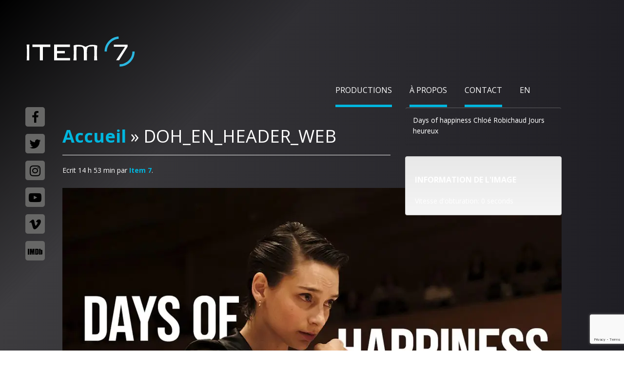

--- FILE ---
content_type: text/html; charset=UTF-8
request_url: https://item7.ca/accueil/doh_en_header_web-2-2/
body_size: 9581
content:
<!doctype html>  
<!--[if IEMobile 7 ]> <html lang="fr-FR"class="no-js iem7"> <![endif]-->
<!--[if lt IE 7 ]> <html lang="fr-FR" class="no-js ie6"> <![endif]-->
<!--[if IE 7 ]>    <html lang="fr-FR" class="no-js ie7"> <![endif]-->
<!--[if IE 8 ]>    <html lang="fr-FR" class="no-js ie8"> <![endif]-->
<!--[if (gte IE 9)|(gt IEMobile 7)|!(IEMobile)|!(IE)]><!--><html lang="fr-FR" class="no-js"><!--<![endif]-->
<head>
<meta charset="utf-8">
<meta http-equiv="X-UA-Compatible" content="IE=edge,chrome=1">
<title>DOH_EN_HEADER_WEB - Item 7</title>	
<meta name="viewport" content="width=device-width, initial-scale=1.0">
<!-- Global site tag (gtag.js) - Google Analytics -->
<script async src="https://www.googletagmanager.com/gtag/js?id=UA-78027309-1"></script>
<script>
window.dataLayer = window.dataLayer || [];
function gtag(){dataLayer.push(arguments);}
gtag('js', new Date());
gtag('config', 'UA-78027309-1');
</script>
<!-- media-queries.js (fallback) -->
<!--[if lt IE 9]>
<script src="http://css3-mediaqueries-js.googlecode.com/svn/trunk/css3-mediaqueries.js"></script>			
<![endif]-->
<!-- html5.js -->
<!--[if lt IE 9]>
<script src="http://html5shim.googlecode.com/svn/trunk/html5.js"></script>
<![endif]-->
<link rel="pingback" href="https://item7.ca/xmlrpc.php">
<!-- wordpress head functions -->
<script data-cfasync="false" data-no-defer="1" data-no-minify="1" data-no-optimize="1">var ewww_webp_supported=!1;function check_webp_feature(A,e){var w;e=void 0!==e?e:function(){},ewww_webp_supported?e(ewww_webp_supported):((w=new Image).onload=function(){ewww_webp_supported=0<w.width&&0<w.height,e&&e(ewww_webp_supported)},w.onerror=function(){e&&e(!1)},w.src="data:image/webp;base64,"+{alpha:"UklGRkoAAABXRUJQVlA4WAoAAAAQAAAAAAAAAAAAQUxQSAwAAAARBxAR/Q9ERP8DAABWUDggGAAAABQBAJ0BKgEAAQAAAP4AAA3AAP7mtQAAAA=="}[A])}check_webp_feature("alpha");</script><script data-cfasync="false" data-no-defer="1" data-no-minify="1" data-no-optimize="1">var Arrive=function(c,w){"use strict";if(c.MutationObserver&&"undefined"!=typeof HTMLElement){var r,a=0,u=(r=HTMLElement.prototype.matches||HTMLElement.prototype.webkitMatchesSelector||HTMLElement.prototype.mozMatchesSelector||HTMLElement.prototype.msMatchesSelector,{matchesSelector:function(e,t){return e instanceof HTMLElement&&r.call(e,t)},addMethod:function(e,t,r){var a=e[t];e[t]=function(){return r.length==arguments.length?r.apply(this,arguments):"function"==typeof a?a.apply(this,arguments):void 0}},callCallbacks:function(e,t){t&&t.options.onceOnly&&1==t.firedElems.length&&(e=[e[0]]);for(var r,a=0;r=e[a];a++)r&&r.callback&&r.callback.call(r.elem,r.elem);t&&t.options.onceOnly&&1==t.firedElems.length&&t.me.unbindEventWithSelectorAndCallback.call(t.target,t.selector,t.callback)},checkChildNodesRecursively:function(e,t,r,a){for(var i,n=0;i=e[n];n++)r(i,t,a)&&a.push({callback:t.callback,elem:i}),0<i.childNodes.length&&u.checkChildNodesRecursively(i.childNodes,t,r,a)},mergeArrays:function(e,t){var r,a={};for(r in e)e.hasOwnProperty(r)&&(a[r]=e[r]);for(r in t)t.hasOwnProperty(r)&&(a[r]=t[r]);return a},toElementsArray:function(e){return e=void 0!==e&&("number"!=typeof e.length||e===c)?[e]:e}}),e=(l.prototype.addEvent=function(e,t,r,a){a={target:e,selector:t,options:r,callback:a,firedElems:[]};return this._beforeAdding&&this._beforeAdding(a),this._eventsBucket.push(a),a},l.prototype.removeEvent=function(e){for(var t,r=this._eventsBucket.length-1;t=this._eventsBucket[r];r--)e(t)&&(this._beforeRemoving&&this._beforeRemoving(t),(t=this._eventsBucket.splice(r,1))&&t.length&&(t[0].callback=null))},l.prototype.beforeAdding=function(e){this._beforeAdding=e},l.prototype.beforeRemoving=function(e){this._beforeRemoving=e},l),t=function(i,n){var o=new e,l=this,s={fireOnAttributesModification:!1};return o.beforeAdding(function(t){var e=t.target;e!==c.document&&e!==c||(e=document.getElementsByTagName("html")[0]);var r=new MutationObserver(function(e){n.call(this,e,t)}),a=i(t.options);r.observe(e,a),t.observer=r,t.me=l}),o.beforeRemoving(function(e){e.observer.disconnect()}),this.bindEvent=function(e,t,r){t=u.mergeArrays(s,t);for(var a=u.toElementsArray(this),i=0;i<a.length;i++)o.addEvent(a[i],e,t,r)},this.unbindEvent=function(){var r=u.toElementsArray(this);o.removeEvent(function(e){for(var t=0;t<r.length;t++)if(this===w||e.target===r[t])return!0;return!1})},this.unbindEventWithSelectorOrCallback=function(r){var a=u.toElementsArray(this),i=r,e="function"==typeof r?function(e){for(var t=0;t<a.length;t++)if((this===w||e.target===a[t])&&e.callback===i)return!0;return!1}:function(e){for(var t=0;t<a.length;t++)if((this===w||e.target===a[t])&&e.selector===r)return!0;return!1};o.removeEvent(e)},this.unbindEventWithSelectorAndCallback=function(r,a){var i=u.toElementsArray(this);o.removeEvent(function(e){for(var t=0;t<i.length;t++)if((this===w||e.target===i[t])&&e.selector===r&&e.callback===a)return!0;return!1})},this},i=new function(){var s={fireOnAttributesModification:!1,onceOnly:!1,existing:!1};function n(e,t,r){return!(!u.matchesSelector(e,t.selector)||(e._id===w&&(e._id=a++),-1!=t.firedElems.indexOf(e._id)))&&(t.firedElems.push(e._id),!0)}var c=(i=new t(function(e){var t={attributes:!1,childList:!0,subtree:!0};return e.fireOnAttributesModification&&(t.attributes=!0),t},function(e,i){e.forEach(function(e){var t=e.addedNodes,r=e.target,a=[];null!==t&&0<t.length?u.checkChildNodesRecursively(t,i,n,a):"attributes"===e.type&&n(r,i)&&a.push({callback:i.callback,elem:r}),u.callCallbacks(a,i)})})).bindEvent;return i.bindEvent=function(e,t,r){t=void 0===r?(r=t,s):u.mergeArrays(s,t);var a=u.toElementsArray(this);if(t.existing){for(var i=[],n=0;n<a.length;n++)for(var o=a[n].querySelectorAll(e),l=0;l<o.length;l++)i.push({callback:r,elem:o[l]});if(t.onceOnly&&i.length)return r.call(i[0].elem,i[0].elem);setTimeout(u.callCallbacks,1,i)}c.call(this,e,t,r)},i},o=new function(){var a={};function i(e,t){return u.matchesSelector(e,t.selector)}var n=(o=new t(function(){return{childList:!0,subtree:!0}},function(e,r){e.forEach(function(e){var t=e.removedNodes,e=[];null!==t&&0<t.length&&u.checkChildNodesRecursively(t,r,i,e),u.callCallbacks(e,r)})})).bindEvent;return o.bindEvent=function(e,t,r){t=void 0===r?(r=t,a):u.mergeArrays(a,t),n.call(this,e,t,r)},o};d(HTMLElement.prototype),d(NodeList.prototype),d(HTMLCollection.prototype),d(HTMLDocument.prototype),d(Window.prototype);var n={};return s(i,n,"unbindAllArrive"),s(o,n,"unbindAllLeave"),n}function l(){this._eventsBucket=[],this._beforeAdding=null,this._beforeRemoving=null}function s(e,t,r){u.addMethod(t,r,e.unbindEvent),u.addMethod(t,r,e.unbindEventWithSelectorOrCallback),u.addMethod(t,r,e.unbindEventWithSelectorAndCallback)}function d(e){e.arrive=i.bindEvent,s(i,e,"unbindArrive"),e.leave=o.bindEvent,s(o,e,"unbindLeave")}}(window,void 0),ewww_webp_supported=!1;function check_webp_feature(e,t){var r;ewww_webp_supported?t(ewww_webp_supported):((r=new Image).onload=function(){ewww_webp_supported=0<r.width&&0<r.height,t(ewww_webp_supported)},r.onerror=function(){t(!1)},r.src="data:image/webp;base64,"+{alpha:"UklGRkoAAABXRUJQVlA4WAoAAAAQAAAAAAAAAAAAQUxQSAwAAAARBxAR/Q9ERP8DAABWUDggGAAAABQBAJ0BKgEAAQAAAP4AAA3AAP7mtQAAAA==",animation:"UklGRlIAAABXRUJQVlA4WAoAAAASAAAAAAAAAAAAQU5JTQYAAAD/////AABBTk1GJgAAAAAAAAAAAAAAAAAAAGQAAABWUDhMDQAAAC8AAAAQBxAREYiI/gcA"}[e])}function ewwwLoadImages(e){if(e){for(var t=document.querySelectorAll(".batch-image img, .image-wrapper a, .ngg-pro-masonry-item a, .ngg-galleria-offscreen-seo-wrapper a"),r=0,a=t.length;r<a;r++)ewwwAttr(t[r],"data-src",t[r].getAttribute("data-webp")),ewwwAttr(t[r],"data-thumbnail",t[r].getAttribute("data-webp-thumbnail"));for(var i=document.querySelectorAll(".rev_slider ul li"),r=0,a=i.length;r<a;r++){ewwwAttr(i[r],"data-thumb",i[r].getAttribute("data-webp-thumb"));for(var n=1;n<11;)ewwwAttr(i[r],"data-param"+n,i[r].getAttribute("data-webp-param"+n)),n++}for(r=0,a=(i=document.querySelectorAll(".rev_slider img")).length;r<a;r++)ewwwAttr(i[r],"data-lazyload",i[r].getAttribute("data-webp-lazyload"));for(var o=document.querySelectorAll("div.woocommerce-product-gallery__image"),r=0,a=o.length;r<a;r++)ewwwAttr(o[r],"data-thumb",o[r].getAttribute("data-webp-thumb"))}for(var l=document.querySelectorAll("video"),r=0,a=l.length;r<a;r++)ewwwAttr(l[r],"poster",e?l[r].getAttribute("data-poster-webp"):l[r].getAttribute("data-poster-image"));for(var s,c=document.querySelectorAll("img.ewww_webp_lazy_load"),r=0,a=c.length;r<a;r++)e&&(ewwwAttr(c[r],"data-lazy-srcset",c[r].getAttribute("data-lazy-srcset-webp")),ewwwAttr(c[r],"data-srcset",c[r].getAttribute("data-srcset-webp")),ewwwAttr(c[r],"data-lazy-src",c[r].getAttribute("data-lazy-src-webp")),ewwwAttr(c[r],"data-src",c[r].getAttribute("data-src-webp")),ewwwAttr(c[r],"data-orig-file",c[r].getAttribute("data-webp-orig-file")),ewwwAttr(c[r],"data-medium-file",c[r].getAttribute("data-webp-medium-file")),ewwwAttr(c[r],"data-large-file",c[r].getAttribute("data-webp-large-file")),null!=(s=c[r].getAttribute("srcset"))&&!1!==s&&s.includes("R0lGOD")&&ewwwAttr(c[r],"src",c[r].getAttribute("data-lazy-src-webp"))),c[r].className=c[r].className.replace(/\bewww_webp_lazy_load\b/,"");for(var w=document.querySelectorAll(".ewww_webp"),r=0,a=w.length;r<a;r++)e?(ewwwAttr(w[r],"srcset",w[r].getAttribute("data-srcset-webp")),ewwwAttr(w[r],"src",w[r].getAttribute("data-src-webp")),ewwwAttr(w[r],"data-orig-file",w[r].getAttribute("data-webp-orig-file")),ewwwAttr(w[r],"data-medium-file",w[r].getAttribute("data-webp-medium-file")),ewwwAttr(w[r],"data-large-file",w[r].getAttribute("data-webp-large-file")),ewwwAttr(w[r],"data-large_image",w[r].getAttribute("data-webp-large_image")),ewwwAttr(w[r],"data-src",w[r].getAttribute("data-webp-src"))):(ewwwAttr(w[r],"srcset",w[r].getAttribute("data-srcset-img")),ewwwAttr(w[r],"src",w[r].getAttribute("data-src-img"))),w[r].className=w[r].className.replace(/\bewww_webp\b/,"ewww_webp_loaded");window.jQuery&&jQuery.fn.isotope&&jQuery.fn.imagesLoaded&&(jQuery(".fusion-posts-container-infinite").imagesLoaded(function(){jQuery(".fusion-posts-container-infinite").hasClass("isotope")&&jQuery(".fusion-posts-container-infinite").isotope()}),jQuery(".fusion-portfolio:not(.fusion-recent-works) .fusion-portfolio-wrapper").imagesLoaded(function(){jQuery(".fusion-portfolio:not(.fusion-recent-works) .fusion-portfolio-wrapper").isotope()}))}function ewwwWebPInit(e){ewwwLoadImages(e),ewwwNggLoadGalleries(e),document.arrive(".ewww_webp",function(){ewwwLoadImages(e)}),document.arrive(".ewww_webp_lazy_load",function(){ewwwLoadImages(e)}),document.arrive("videos",function(){ewwwLoadImages(e)}),"loading"==document.readyState?document.addEventListener("DOMContentLoaded",ewwwJSONParserInit):("undefined"!=typeof galleries&&ewwwNggParseGalleries(e),ewwwWooParseVariations(e))}function ewwwAttr(e,t,r){null!=r&&!1!==r&&e.setAttribute(t,r)}function ewwwJSONParserInit(){"undefined"!=typeof galleries&&check_webp_feature("alpha",ewwwNggParseGalleries),check_webp_feature("alpha",ewwwWooParseVariations)}function ewwwWooParseVariations(e){if(e)for(var t=document.querySelectorAll("form.variations_form"),r=0,a=t.length;r<a;r++){var i=t[r].getAttribute("data-product_variations"),n=!1;try{for(var o in i=JSON.parse(i))void 0!==i[o]&&void 0!==i[o].image&&(void 0!==i[o].image.src_webp&&(i[o].image.src=i[o].image.src_webp,n=!0),void 0!==i[o].image.srcset_webp&&(i[o].image.srcset=i[o].image.srcset_webp,n=!0),void 0!==i[o].image.full_src_webp&&(i[o].image.full_src=i[o].image.full_src_webp,n=!0),void 0!==i[o].image.gallery_thumbnail_src_webp&&(i[o].image.gallery_thumbnail_src=i[o].image.gallery_thumbnail_src_webp,n=!0),void 0!==i[o].image.thumb_src_webp&&(i[o].image.thumb_src=i[o].image.thumb_src_webp,n=!0));n&&ewwwAttr(t[r],"data-product_variations",JSON.stringify(i))}catch(e){}}}function ewwwNggParseGalleries(e){if(e)for(var t in galleries){var r=galleries[t];galleries[t].images_list=ewwwNggParseImageList(r.images_list)}}function ewwwNggLoadGalleries(e){e&&document.addEventListener("ngg.galleria.themeadded",function(e,t){window.ngg_galleria._create_backup=window.ngg_galleria.create,window.ngg_galleria.create=function(e,t){var r=$(e).data("id");return galleries["gallery_"+r].images_list=ewwwNggParseImageList(galleries["gallery_"+r].images_list),window.ngg_galleria._create_backup(e,t)}})}function ewwwNggParseImageList(e){for(var t in e){var r=e[t];if(void 0!==r["image-webp"]&&(e[t].image=r["image-webp"],delete e[t]["image-webp"]),void 0!==r["thumb-webp"]&&(e[t].thumb=r["thumb-webp"],delete e[t]["thumb-webp"]),void 0!==r.full_image_webp&&(e[t].full_image=r.full_image_webp,delete e[t].full_image_webp),void 0!==r.srcsets)for(var a in r.srcsets)nggSrcset=r.srcsets[a],void 0!==r.srcsets[a+"-webp"]&&(e[t].srcsets[a]=r.srcsets[a+"-webp"],delete e[t].srcsets[a+"-webp"]);if(void 0!==r.full_srcsets)for(var i in r.full_srcsets)nggFSrcset=r.full_srcsets[i],void 0!==r.full_srcsets[i+"-webp"]&&(e[t].full_srcsets[i]=r.full_srcsets[i+"-webp"],delete e[t].full_srcsets[i+"-webp"])}return e}check_webp_feature("alpha",ewwwWebPInit);</script><meta name='robots' content='index, follow, max-image-preview:large, max-snippet:-1, max-video-preview:-1' />
<link rel="alternate" hreflang="fr-fr" href="https://item7.ca/accueil/doh_en_header_web-2-2/" />
<link rel="alternate" hreflang="en-us" href="https://item7.ca/en/accueil/doh_en_header_web-2/" />
<link rel="alternate" hreflang="x-default" href="https://item7.ca/accueil/doh_en_header_web-2-2/" />
<title>DOH_EN_HEADER_WEB - Item 7</title>
<link rel="canonical" href="https://item7.ca/accueil/doh_en_header_web-2-2/" />
<meta property="og:locale" content="fr_FR" />
<meta property="og:type" content="article" />
<meta property="og:title" content="DOH_EN_HEADER_WEB - Item 7" />
<meta property="og:description" content="Days of happiness Chloé Robichaud Jours heureux" />
<meta property="og:url" content="https://item7.ca/accueil/doh_en_header_web-2-2/" />
<meta property="og:site_name" content="Item 7" />
<meta property="article:modified_time" content="2023-01-27T19:54:31+00:00" />
<meta property="og:image" content="https://item7.ca/accueil/doh_en_header_web-2-2" />
<meta property="og:image:width" content="1672" />
<meta property="og:image:height" content="973" />
<meta property="og:image:type" content="image/jpeg" />
<script type="application/ld+json" class="yoast-schema-graph">{"@context":"https://schema.org","@graph":[{"@type":"WebPage","@id":"https://item7.ca/accueil/doh_en_header_web-2-2/","url":"https://item7.ca/accueil/doh_en_header_web-2-2/","name":"DOH_EN_HEADER_WEB - Item 7","isPartOf":{"@id":"https://item7.ca/#website"},"primaryImageOfPage":{"@id":"https://item7.ca/accueil/doh_en_header_web-2-2/#primaryimage"},"image":{"@id":"https://item7.ca/accueil/doh_en_header_web-2-2/#primaryimage"},"thumbnailUrl":"https://item7.ca/wp-content/uploads/2023/01/DOH_EN_HEADER_WEB-1.jpg","datePublished":"2023-01-27T19:53:44+00:00","dateModified":"2023-01-27T19:54:31+00:00","breadcrumb":{"@id":"https://item7.ca/accueil/doh_en_header_web-2-2/#breadcrumb"},"inLanguage":"fr-FR","potentialAction":[{"@type":"ReadAction","target":["https://item7.ca/accueil/doh_en_header_web-2-2/"]}]},{"@type":"ImageObject","inLanguage":"fr-FR","@id":"https://item7.ca/accueil/doh_en_header_web-2-2/#primaryimage","url":"https://item7.ca/wp-content/uploads/2023/01/DOH_EN_HEADER_WEB-1.jpg","contentUrl":"https://item7.ca/wp-content/uploads/2023/01/DOH_EN_HEADER_WEB-1.jpg","width":1672,"height":973,"caption":"Days of happiness Chloé Robichaud Jours heureux"},{"@type":"BreadcrumbList","@id":"https://item7.ca/accueil/doh_en_header_web-2-2/#breadcrumb","itemListElement":[{"@type":"ListItem","position":1,"name":"Accueil","item":"https://item7.ca/"},{"@type":"ListItem","position":2,"name":"DOH_EN_HEADER_WEB"}]},{"@type":"WebSite","@id":"https://item7.ca/#website","url":"https://item7.ca/","name":"Item 7","description":"Productions de films","potentialAction":[{"@type":"SearchAction","target":{"@type":"EntryPoint","urlTemplate":"https://item7.ca/?s={search_term_string}"},"query-input":{"@type":"PropertyValueSpecification","valueRequired":true,"valueName":"search_term_string"}}],"inLanguage":"fr-FR"}]}</script>
<link rel='dns-prefetch' href='//player.vimeo.com' />
<link rel="alternate" title="oEmbed (JSON)" type="application/json+oembed" href="https://item7.ca/wp-json/oembed/1.0/embed?url=https%3A%2F%2Fitem7.ca%2Faccueil%2Fdoh_en_header_web-2-2%2F" />
<link rel="alternate" title="oEmbed (XML)" type="text/xml+oembed" href="https://item7.ca/wp-json/oembed/1.0/embed?url=https%3A%2F%2Fitem7.ca%2Faccueil%2Fdoh_en_header_web-2-2%2F&#038;format=xml" />
<style id='wp-img-auto-sizes-contain-inline-css' type='text/css'>
img:is([sizes=auto i],[sizes^="auto," i]){contain-intrinsic-size:3000px 1500px}
/*# sourceURL=wp-img-auto-sizes-contain-inline-css */
</style>
<!-- <link rel='stylesheet' id='wp-block-library-css' href='https://item7.ca/wp-includes/css/dist/block-library/style.min.css?ver=6.9' type='text/css' media='all' /> -->
<link rel="stylesheet" type="text/css" href="//item7.ca/wp-content/cache/wpfc-minified/7aujzqt9/aiq2.css" media="all"/>
<style id='wp-block-library-inline-css' type='text/css'>
/*wp_block_styles_on_demand_placeholder:696ee598b67c9*/
/*# sourceURL=wp-block-library-inline-css */
</style>
<style id='classic-theme-styles-inline-css' type='text/css'>
/*! This file is auto-generated */
.wp-block-button__link{color:#fff;background-color:#32373c;border-radius:9999px;box-shadow:none;text-decoration:none;padding:calc(.667em + 2px) calc(1.333em + 2px);font-size:1.125em}.wp-block-file__button{background:#32373c;color:#fff;text-decoration:none}
/*# sourceURL=/wp-includes/css/classic-themes.min.css */
</style>
<!-- <link rel='stylesheet' id='contact-form-7-css' href='https://item7.ca/wp-content/plugins/contact-form-7/includes/css/styles.css?ver=6.1.4' type='text/css' media='all' /> -->
<!-- <link rel='stylesheet' id='wpml-legacy-dropdown-0-css' href='https://item7.ca/wp-content/plugins/sitepress-multilingual-cms/templates/language-switchers/legacy-dropdown/style.min.css?ver=1' type='text/css' media='all' /> -->
<link rel="stylesheet" type="text/css" href="//item7.ca/wp-content/cache/wpfc-minified/d4fcj114/at9h.css" media="all"/>
<style id='wpml-legacy-dropdown-0-inline-css' type='text/css'>
.wpml-ls-statics-shortcode_actions, .wpml-ls-statics-shortcode_actions .wpml-ls-sub-menu, .wpml-ls-statics-shortcode_actions a {border-color:#cdcdcd;}.wpml-ls-statics-shortcode_actions a, .wpml-ls-statics-shortcode_actions .wpml-ls-sub-menu a, .wpml-ls-statics-shortcode_actions .wpml-ls-sub-menu a:link, .wpml-ls-statics-shortcode_actions li:not(.wpml-ls-current-language) .wpml-ls-link, .wpml-ls-statics-shortcode_actions li:not(.wpml-ls-current-language) .wpml-ls-link:link {color:#444444;background-color:#ffffff;}.wpml-ls-statics-shortcode_actions .wpml-ls-sub-menu a:hover,.wpml-ls-statics-shortcode_actions .wpml-ls-sub-menu a:focus, .wpml-ls-statics-shortcode_actions .wpml-ls-sub-menu a:link:hover, .wpml-ls-statics-shortcode_actions .wpml-ls-sub-menu a:link:focus {color:#000000;background-color:#eeeeee;}.wpml-ls-statics-shortcode_actions .wpml-ls-current-language > a {color:#444444;background-color:#ffffff;}.wpml-ls-statics-shortcode_actions .wpml-ls-current-language:hover>a, .wpml-ls-statics-shortcode_actions .wpml-ls-current-language>a:focus {color:#000000;background-color:#eeeeee;}
/*# sourceURL=wpml-legacy-dropdown-0-inline-css */
</style>
<!-- <link rel='stylesheet' id='main-style-css' href='https://item7.ca/wp-content/themes/item7/dist/css/styles.css?ver=1.0' type='text/css' media='all' /> -->
<!-- <link rel='stylesheet' id='wp-style-css' href='https://item7.ca/wp-content/themes/item7/style.css?ver=1.0' type='text/css' media='all' /> -->
<link rel="stylesheet" type="text/css" href="//item7.ca/wp-content/cache/wpfc-minified/2qum1z6e/at9h.css" media="all"/>
<script src='//item7.ca/wp-content/cache/wpfc-minified/2ngxc0o1/at9h.js' type="text/javascript"></script>
<!-- <script type="text/javascript" src="https://item7.ca/wp-content/plugins/sitepress-multilingual-cms/templates/language-switchers/legacy-dropdown/script.min.js?ver=1" id="wpml-legacy-dropdown-0-js"></script> -->
<!-- <script type="text/javascript" src="https://item7.ca/wp-includes/js/jquery/jquery.min.js?ver=3.7.1" id="jquery-core-js"></script> -->
<!-- <script type="text/javascript" src="https://item7.ca/wp-includes/js/jquery/jquery-migrate.min.js?ver=3.4.1" id="jquery-migrate-js"></script> -->
<!-- <script type="text/javascript" src="https://item7.ca/wp-content/themes/item7/dist/js/main.js?ver=1.2" id="main-scripts-js"></script> -->
<!-- <script type="text/javascript" src="https://item7.ca/wp-content/themes/item7/dist/js/vendor/modernizr.full.min.js?ver=1.2" id="modernizr-js"></script> -->
<script type="text/javascript" src="https://player.vimeo.com/api/player.js?ver=1.2" id="vimeo-js"></script>
<link rel="https://api.w.org/" href="https://item7.ca/wp-json/" /><link rel="alternate" title="JSON" type="application/json" href="https://item7.ca/wp-json/wp/v2/media/11929" /><link rel='shortlink' href='https://item7.ca/?p=11929' />
<meta name="generator" content="WPML ver:4.8.6 stt:1,4;" />
<noscript><style>.lazyload[data-src]{display:none !important;}</style></noscript><style>.lazyload{background-image:none !important;}.lazyload:before{background-image:none !important;}</style><style>.wp-block-gallery.is-cropped .blocks-gallery-item picture{height:100%;width:100%;}</style><link rel="icon" href="https://item7.ca/wp-content/uploads/2023/07/cropped-favicon-item7-32x32.jpg" sizes="32x32" />
<link rel="icon" href="https://item7.ca/wp-content/uploads/2023/07/cropped-favicon-item7-192x192.jpg" sizes="192x192" />
<link rel="apple-touch-icon" href="https://item7.ca/wp-content/uploads/2023/07/cropped-favicon-item7-180x180.jpg" />
<meta name="msapplication-TileImage" content="https://item7.ca/wp-content/uploads/2023/07/cropped-favicon-item7-270x270.jpg" />
<style type="text/css" id="wp-custom-css">
.swiper-button-next:after, .swiper-button-prev:after {
display: none; !important;
}
.wpcf7-form {
margin-top:13px;
}
h4 {
line-height: 1.5;
}
/* Page Politique sur les renseignements personnels */
.postid-13171 .flex-zone-de-texte ol, .postid-13171 .flex-zone-de-texte ul {
margin-left: 15px;
}
.postid-13171 .header-banner__caption {
max-width: 600px;		</style>
<!-- end of wordpress head -->
</head>
<body class="attachment wp-singular attachment-template-default attachmentid-11929 attachment-jpeg wp-theme-item7">
<script data-cfasync="false" data-no-defer="1" data-no-minify="1" data-no-optimize="1">if(typeof ewww_webp_supported==="undefined"){var ewww_webp_supported=!1}if(ewww_webp_supported){document.body.classList.add("webp-support")}</script>
<header role="banner" class="header">
<div class="navbar navbar-default">
<div class="container">
<div class="navbar-header">
<button class="hamburger hamburger--spin" type="button" data-toggle="collapse" data-target=".navbar-responsive-collapse">
<span class="hamburger-box">
<span class="hamburger-inner"></span>
</span>
</button>
<a class="navbar-brand" title="Productions de films" href="https://item7.ca">Item 7</a>
</div>
<ul class="header__social">
<li>
<a target="_blank" href="https://fr-ca.facebook.com/Item7inc/"><i class="fa fa-facebook"></i></a>
</li>
<li>
<a target="_blank" href="https://twitter.com/item7films"><i class="fa fa-twitter"></i></a>
</li>
<li>
<a target="_blank" href="https://www.instagram.com/item7films/"><i class="fa fa-instagram"></i></a>
</li>
<li>
<a target="_blank" href="https://www.youtube.com/channel/UCP7jWvo_wjGS3UQWzysLPeA"><i class="fa fa-youtube-play"></i></a>
</li>
<li>
<a target="_blank" href="https://vimeo.com/item7"><i class="fa fa-vimeo"></i></a>
</li>
<li class="header__social-imdb">
<a target="_blank" href="https://www.imdb.com/search/title?companies=co0279402"><img src="[data-uri]" alt="" data-src="https://item7.ca/wp-content/themes/item7/dist/img/imdb.svg" decoding="async" class="lazyload"><noscript><img src="https://item7.ca/wp-content/themes/item7/dist/img/imdb.svg" alt="" data-eio="l"></noscript></a>
</li>
</ul>
<div class="collapse navbar-collapse navbar-responsive-collapse">
<ul id="menu-main_menu_fr" class="nav navbar-nav"><li id="menu-item-167" class="menu-item menu-item-type-post_type menu-item-object-page current-menu-item active"><a href="https://item7.ca/productions/">Productions</a></li>
<li id="menu-item-166" class="menu-item menu-item-type-post_type menu-item-object-page current-menu-item active"><a href="https://item7.ca/a-propos/">À propos</a></li>
<li id="menu-item-168" class="menu-item menu-item-type-post_type menu-item-object-page current-menu-item active"><a href="https://item7.ca/contactez-nous/">Contact</a></li>
</ul>                        <ul class="header__lang nav navbar-nav"><li><a href="https://item7.ca/en/accueil/doh_en_header_web-2/">en</a></li></ul>					</div>
</div> <!-- end .container -->
</div> <!-- end .navbar -->
</header> <!-- end header -->
<div class="content">
<div class="container">
<div id="content" class="clearfix row">
<div id="main" class="col-sm-8 clearfix" role="main">
<article id="post-11929" class="clearfix post-11929 attachment type-attachment status-inherit hentry" role="article" itemscope itemtype="http://schema.org/BlogPosting">
<header>
<div class="page-header"><h1 class="single-title" itemprop="headline"><a href="https://item7.ca/" rev="attachment">Accueil</a> &raquo; DOH_EN_HEADER_WEB</h1></div>
<p class="meta">Ecrit <time datetime="2023-01-27" pubdate>14 h 53 min</time> par <a href="https://item7.ca/author/jeannette/" title="Articles par Item 7" rel="author">Item 7</a>.</p>
</header> <!-- end article header -->
<section class="post_content clearfix" itemprop="articleBody">
<!-- To display current image in the photo gallery -->
<div class="attachment-img">
<a href="https://item7.ca/wp-content/uploads/2023/01/DOH_EN_HEADER_WEB-1.jpg">
<picture><source   type="image/webp" data-srcset="https://item7.ca/wp-content/uploads/2023/01/DOH_EN_HEADER_WEB-1-1024x596.jpg.webp"><img src="[data-uri]" alt="" data-eio="p" data-src="https://item7.ca/wp-content/uploads/2023/01/DOH_EN_HEADER_WEB-1-1024x596.jpg" decoding="async" class="lazyload" data-eio-rwidth="1024" data-eio-rheight="596" /><noscript><img src="https://item7.ca/wp-content/uploads/2023/01/DOH_EN_HEADER_WEB-1-1024x596.jpg" alt="" data-eio="l" /></noscript></picture>
</a>
</div>
<!-- To display thumbnail of previous and next image in the photo gallery -->
<ul id="gallery-nav" class="clearfix">
<li class="next pull-left"><a class="thumbnail" href='https://item7.ca/accueil/les-jours-heureux_emma-et-naelle/'><img width="150" height="150" src="[data-uri]" class="attachment-thumbnail size-thumbnail lazyload" alt="Les jours heureux_Emma et Naelle" decoding="async"   data-src="https://item7.ca/wp-content/uploads/2023/07/Les-jours-heureux_Emma-et-Naelle-150x150.jpg" data-srcset="https://item7.ca/wp-content/uploads/2023/07/Les-jours-heureux_Emma-et-Naelle-150x150.jpg 150w, https://item7.ca/wp-content/uploads/2023/07/Les-jours-heureux_Emma-et-Naelle-125x125.jpg 125w" data-sizes="auto" data-eio-rwidth="150" data-eio-rheight="150" /><noscript><img width="150" height="150" src="https://item7.ca/wp-content/uploads/2023/07/Les-jours-heureux_Emma-et-Naelle-150x150.jpg" class="attachment-thumbnail size-thumbnail" alt="Les jours heureux_Emma et Naelle" decoding="async" srcset="https://item7.ca/wp-content/uploads/2023/07/Les-jours-heureux_Emma-et-Naelle-150x150.jpg 150w, https://item7.ca/wp-content/uploads/2023/07/Les-jours-heureux_Emma-et-Naelle-125x125.jpg 125w" sizes="(max-width: 150px) 100vw, 150px" data-eio="l" /></noscript></a></li>
<li class="previous pull-right"><a class="thumbnail" href='https://item7.ca/accueil/doh_en_header_web-2/'><picture><source  sizes='(max-width: 150px) 100vw, 150px' type="image/webp" data-srcset="https://item7.ca/wp-content/uploads/2023/01/DOH_EN_HEADER_WEB-150x150.jpg.webp 150w, https://item7.ca/wp-content/uploads/2023/01/DOH_EN_HEADER_WEB-125x125.jpg.webp 125w"><img width="150" height="150" src="[data-uri]" class="attachment-thumbnail size-thumbnail lazyload" alt="DOH_EN_HEADER_WEB" decoding="async"   data-eio="p" data-src="https://item7.ca/wp-content/uploads/2023/01/DOH_EN_HEADER_WEB-150x150.jpg" data-srcset="https://item7.ca/wp-content/uploads/2023/01/DOH_EN_HEADER_WEB-150x150.jpg 150w, https://item7.ca/wp-content/uploads/2023/01/DOH_EN_HEADER_WEB-125x125.jpg 125w" data-sizes="auto" data-eio-rwidth="150" data-eio-rheight="150" /><noscript><img width="150" height="150" src="https://item7.ca/wp-content/uploads/2023/01/DOH_EN_HEADER_WEB-150x150.jpg" class="attachment-thumbnail size-thumbnail" alt="DOH_EN_HEADER_WEB" decoding="async" srcset="https://item7.ca/wp-content/uploads/2023/01/DOH_EN_HEADER_WEB-150x150.jpg 150w, https://item7.ca/wp-content/uploads/2023/01/DOH_EN_HEADER_WEB-125x125.jpg 125w" sizes="(max-width: 150px) 100vw, 150px" data-eio="l" /></noscript></picture></a></li>
</ul>
</section> <!-- end article section -->
<footer>
</footer> <!-- end article footer -->
</article> <!-- end article -->
<!-- You can start editing here. -->
<!-- If comments are closed. -->
<p class="alert alert-info">Les commentaires sont fermés.</p>
</div> <!-- end #main -->
<div id="sidebar1" class="col col-lg-4 fluid-sidebar sidebar" role="complementary">
<p class="alert alert-block success">Days of happiness Chloé Robichaud Jours heureux</p>
<!-- Using WordPress functions to retrieve the extracted EXIF information from database -->
<div class="well">
<h3>Information de l'image</h3>
Vitesse d'obturation: 0 seconds<br />                    </div>
</div>
</div> <!-- end #content -->
</div>
</div>
			<footer role="contentinfo" class="footer">
<div class="container">
<div class="footer__wrapper">
<div>
<a href="https://item7.ca" class="footer__brand"></a>
<p class="footer__address">
5413, boulevard St-Laurent, suite 301<br>
Montréal (Québec) Canada  H2T 1S5                            </p>
<a href="tel:+1 514-526-2772" class="footer__tel">+1 514-526-2772</a>
</div>
<div>
<nav class="clearfix">
<div class="footer-links clearfix"><ul id="menu-main_menu_fr-1" class="menu"><li id="menu-item-167" class="menu-item menu-item-type-post_type menu-item-object-page menu-item-167 current-menu-item active"><a href="https://item7.ca/productions/">Productions</a></li>
<li id="menu-item-166" class="menu-item menu-item-type-post_type menu-item-object-page menu-item-166 current-menu-item active"><a href="https://item7.ca/a-propos/">À propos</a></li>
<li id="menu-item-168" class="menu-item menu-item-type-post_type menu-item-object-page menu-item-168 current-menu-item active"><a href="https://item7.ca/contactez-nous/">Contact</a></li>
</ul></div>		                        <ul class="header__lang nav navbar-nav"><li><a href="https://item7.ca/en/accueil/doh_en_header_web-2/">en</a></li></ul>                            </nav>
<ul class="footer__share">
<li>
<a target="_blank" href="https://fr-ca.facebook.com/Item7inc/"><i class="fa fa-facebook"></i></a>
</li>
<li>
<a target="_blank" href="https://twitter.com/item7films"><i class="fa fa-twitter"></i></a>
</li>
<li>
<a target="_blank" href="https://www.instagram.com/item7films/"><i class="fa fa-instagram"></i></a>
</li>
<li>
<a target="_blank" href="https://www.youtube.com/channel/UCP7jWvo_wjGS3UQWzysLPeA"><i class="fa fa-youtube-play"></i></a>
</li>
<li>
<a target="_blank" href="https://vimeo.com/item7"><i class="fa fa-vimeo"></i></a>
</li>
<li class="header__social-imdb">
<a target="_blank" href="https://www.imdb.com/search/title?companies=co0279402"><img src="[data-uri]" alt="" data-src="https://item7.ca/wp-content/themes/item7/dist/img/imdb.svg" decoding="async" class="lazyload"><noscript><img src="https://item7.ca/wp-content/themes/item7/dist/img/imdb.svg" alt="" data-eio="l"></noscript></a>
</li>
</ul>
</div>
</div>
</div>
</footer> <!-- end footer -->
<!--[if lt IE 7 ]>
<script src="//ajax.googleapis.com/ajax/libs/chrome-frame/1.0.3/CFInstall.min.js"></script>
<script>window.attachEvent('onload',function(){CFInstall.check({mode:'overlay'})})</script>
<![endif]-->
<script type="speculationrules">
{"prefetch":[{"source":"document","where":{"and":[{"href_matches":"/*"},{"not":{"href_matches":["/wp-*.php","/wp-admin/*","/wp-content/uploads/*","/wp-content/*","/wp-content/plugins/*","/wp-content/themes/item7/*","/*\\?(.+)"]}},{"not":{"selector_matches":"a[rel~=\"nofollow\"]"}},{"not":{"selector_matches":".no-prefetch, .no-prefetch a"}}]},"eagerness":"conservative"}]}
</script>
<script type="text/javascript" id="eio-lazy-load-js-before">
/* <![CDATA[ */
var eio_lazy_vars = {"exactdn_domain":"","skip_autoscale":0,"threshold":0};
//# sourceURL=eio-lazy-load-js-before
/* ]]> */
</script>
<script type="text/javascript" src="https://item7.ca/wp-content/plugins/ewww-image-optimizer/includes/lazysizes.min.js?ver=721" id="eio-lazy-load-js"></script>
<script type="text/javascript" src="https://item7.ca/wp-includes/js/dist/hooks.min.js?ver=dd5603f07f9220ed27f1" id="wp-hooks-js"></script>
<script type="text/javascript" src="https://item7.ca/wp-includes/js/dist/i18n.min.js?ver=c26c3dc7bed366793375" id="wp-i18n-js"></script>
<script type="text/javascript" id="wp-i18n-js-after">
/* <![CDATA[ */
wp.i18n.setLocaleData( { 'text direction\u0004ltr': [ 'ltr' ] } );
//# sourceURL=wp-i18n-js-after
/* ]]> */
</script>
<script type="text/javascript" src="https://item7.ca/wp-content/plugins/contact-form-7/includes/swv/js/index.js?ver=6.1.4" id="swv-js"></script>
<script type="text/javascript" id="contact-form-7-js-translations">
/* <![CDATA[ */
( function( domain, translations ) {
var localeData = translations.locale_data[ domain ] || translations.locale_data.messages;
localeData[""].domain = domain;
wp.i18n.setLocaleData( localeData, domain );
} )( "contact-form-7", {"translation-revision-date":"2025-02-06 12:02:14+0000","generator":"GlotPress\/4.0.1","domain":"messages","locale_data":{"messages":{"":{"domain":"messages","plural-forms":"nplurals=2; plural=n > 1;","lang":"fr"},"This contact form is placed in the wrong place.":["Ce formulaire de contact est plac\u00e9 dans un mauvais endroit."],"Error:":["Erreur\u00a0:"]}},"comment":{"reference":"includes\/js\/index.js"}} );
//# sourceURL=contact-form-7-js-translations
/* ]]> */
</script>
<script type="text/javascript" id="contact-form-7-js-before">
/* <![CDATA[ */
var wpcf7 = {
"api": {
"root": "https:\/\/item7.ca\/wp-json\/",
"namespace": "contact-form-7\/v1"
}
};
//# sourceURL=contact-form-7-js-before
/* ]]> */
</script>
<script type="text/javascript" src="https://item7.ca/wp-content/plugins/contact-form-7/includes/js/index.js?ver=6.1.4" id="contact-form-7-js"></script>
<script type="text/javascript" src="https://www.google.com/recaptcha/api.js?render=6LffWDUnAAAAABMJaxFCYK_ITs6MSoCBJ0lONSLq&amp;ver=3.0" id="google-recaptcha-js"></script>
<script type="text/javascript" src="https://item7.ca/wp-includes/js/dist/vendor/wp-polyfill.min.js?ver=3.15.0" id="wp-polyfill-js"></script>
<script type="text/javascript" id="wpcf7-recaptcha-js-before">
/* <![CDATA[ */
var wpcf7_recaptcha = {
"sitekey": "6LffWDUnAAAAABMJaxFCYK_ITs6MSoCBJ0lONSLq",
"actions": {
"homepage": "homepage",
"contactform": "contactform"
}
};
//# sourceURL=wpcf7-recaptcha-js-before
/* ]]> */
</script>
<script type="text/javascript" src="https://item7.ca/wp-content/plugins/contact-form-7/modules/recaptcha/index.js?ver=6.1.4" id="wpcf7-recaptcha-js"></script>
</body>
</html><!-- WP Fastest Cache file was created in 0.200 seconds, on 19 January 2026 @ 21 h 16 min --><!-- need to refresh to see cached version -->

--- FILE ---
content_type: text/html; charset=utf-8
request_url: https://www.google.com/recaptcha/api2/anchor?ar=1&k=6LffWDUnAAAAABMJaxFCYK_ITs6MSoCBJ0lONSLq&co=aHR0cHM6Ly9pdGVtNy5jYTo0NDM.&hl=en&v=PoyoqOPhxBO7pBk68S4YbpHZ&size=invisible&anchor-ms=20000&execute-ms=30000&cb=wo8nb9wm813h
body_size: 48513
content:
<!DOCTYPE HTML><html dir="ltr" lang="en"><head><meta http-equiv="Content-Type" content="text/html; charset=UTF-8">
<meta http-equiv="X-UA-Compatible" content="IE=edge">
<title>reCAPTCHA</title>
<style type="text/css">
/* cyrillic-ext */
@font-face {
  font-family: 'Roboto';
  font-style: normal;
  font-weight: 400;
  font-stretch: 100%;
  src: url(//fonts.gstatic.com/s/roboto/v48/KFO7CnqEu92Fr1ME7kSn66aGLdTylUAMa3GUBHMdazTgWw.woff2) format('woff2');
  unicode-range: U+0460-052F, U+1C80-1C8A, U+20B4, U+2DE0-2DFF, U+A640-A69F, U+FE2E-FE2F;
}
/* cyrillic */
@font-face {
  font-family: 'Roboto';
  font-style: normal;
  font-weight: 400;
  font-stretch: 100%;
  src: url(//fonts.gstatic.com/s/roboto/v48/KFO7CnqEu92Fr1ME7kSn66aGLdTylUAMa3iUBHMdazTgWw.woff2) format('woff2');
  unicode-range: U+0301, U+0400-045F, U+0490-0491, U+04B0-04B1, U+2116;
}
/* greek-ext */
@font-face {
  font-family: 'Roboto';
  font-style: normal;
  font-weight: 400;
  font-stretch: 100%;
  src: url(//fonts.gstatic.com/s/roboto/v48/KFO7CnqEu92Fr1ME7kSn66aGLdTylUAMa3CUBHMdazTgWw.woff2) format('woff2');
  unicode-range: U+1F00-1FFF;
}
/* greek */
@font-face {
  font-family: 'Roboto';
  font-style: normal;
  font-weight: 400;
  font-stretch: 100%;
  src: url(//fonts.gstatic.com/s/roboto/v48/KFO7CnqEu92Fr1ME7kSn66aGLdTylUAMa3-UBHMdazTgWw.woff2) format('woff2');
  unicode-range: U+0370-0377, U+037A-037F, U+0384-038A, U+038C, U+038E-03A1, U+03A3-03FF;
}
/* math */
@font-face {
  font-family: 'Roboto';
  font-style: normal;
  font-weight: 400;
  font-stretch: 100%;
  src: url(//fonts.gstatic.com/s/roboto/v48/KFO7CnqEu92Fr1ME7kSn66aGLdTylUAMawCUBHMdazTgWw.woff2) format('woff2');
  unicode-range: U+0302-0303, U+0305, U+0307-0308, U+0310, U+0312, U+0315, U+031A, U+0326-0327, U+032C, U+032F-0330, U+0332-0333, U+0338, U+033A, U+0346, U+034D, U+0391-03A1, U+03A3-03A9, U+03B1-03C9, U+03D1, U+03D5-03D6, U+03F0-03F1, U+03F4-03F5, U+2016-2017, U+2034-2038, U+203C, U+2040, U+2043, U+2047, U+2050, U+2057, U+205F, U+2070-2071, U+2074-208E, U+2090-209C, U+20D0-20DC, U+20E1, U+20E5-20EF, U+2100-2112, U+2114-2115, U+2117-2121, U+2123-214F, U+2190, U+2192, U+2194-21AE, U+21B0-21E5, U+21F1-21F2, U+21F4-2211, U+2213-2214, U+2216-22FF, U+2308-230B, U+2310, U+2319, U+231C-2321, U+2336-237A, U+237C, U+2395, U+239B-23B7, U+23D0, U+23DC-23E1, U+2474-2475, U+25AF, U+25B3, U+25B7, U+25BD, U+25C1, U+25CA, U+25CC, U+25FB, U+266D-266F, U+27C0-27FF, U+2900-2AFF, U+2B0E-2B11, U+2B30-2B4C, U+2BFE, U+3030, U+FF5B, U+FF5D, U+1D400-1D7FF, U+1EE00-1EEFF;
}
/* symbols */
@font-face {
  font-family: 'Roboto';
  font-style: normal;
  font-weight: 400;
  font-stretch: 100%;
  src: url(//fonts.gstatic.com/s/roboto/v48/KFO7CnqEu92Fr1ME7kSn66aGLdTylUAMaxKUBHMdazTgWw.woff2) format('woff2');
  unicode-range: U+0001-000C, U+000E-001F, U+007F-009F, U+20DD-20E0, U+20E2-20E4, U+2150-218F, U+2190, U+2192, U+2194-2199, U+21AF, U+21E6-21F0, U+21F3, U+2218-2219, U+2299, U+22C4-22C6, U+2300-243F, U+2440-244A, U+2460-24FF, U+25A0-27BF, U+2800-28FF, U+2921-2922, U+2981, U+29BF, U+29EB, U+2B00-2BFF, U+4DC0-4DFF, U+FFF9-FFFB, U+10140-1018E, U+10190-1019C, U+101A0, U+101D0-101FD, U+102E0-102FB, U+10E60-10E7E, U+1D2C0-1D2D3, U+1D2E0-1D37F, U+1F000-1F0FF, U+1F100-1F1AD, U+1F1E6-1F1FF, U+1F30D-1F30F, U+1F315, U+1F31C, U+1F31E, U+1F320-1F32C, U+1F336, U+1F378, U+1F37D, U+1F382, U+1F393-1F39F, U+1F3A7-1F3A8, U+1F3AC-1F3AF, U+1F3C2, U+1F3C4-1F3C6, U+1F3CA-1F3CE, U+1F3D4-1F3E0, U+1F3ED, U+1F3F1-1F3F3, U+1F3F5-1F3F7, U+1F408, U+1F415, U+1F41F, U+1F426, U+1F43F, U+1F441-1F442, U+1F444, U+1F446-1F449, U+1F44C-1F44E, U+1F453, U+1F46A, U+1F47D, U+1F4A3, U+1F4B0, U+1F4B3, U+1F4B9, U+1F4BB, U+1F4BF, U+1F4C8-1F4CB, U+1F4D6, U+1F4DA, U+1F4DF, U+1F4E3-1F4E6, U+1F4EA-1F4ED, U+1F4F7, U+1F4F9-1F4FB, U+1F4FD-1F4FE, U+1F503, U+1F507-1F50B, U+1F50D, U+1F512-1F513, U+1F53E-1F54A, U+1F54F-1F5FA, U+1F610, U+1F650-1F67F, U+1F687, U+1F68D, U+1F691, U+1F694, U+1F698, U+1F6AD, U+1F6B2, U+1F6B9-1F6BA, U+1F6BC, U+1F6C6-1F6CF, U+1F6D3-1F6D7, U+1F6E0-1F6EA, U+1F6F0-1F6F3, U+1F6F7-1F6FC, U+1F700-1F7FF, U+1F800-1F80B, U+1F810-1F847, U+1F850-1F859, U+1F860-1F887, U+1F890-1F8AD, U+1F8B0-1F8BB, U+1F8C0-1F8C1, U+1F900-1F90B, U+1F93B, U+1F946, U+1F984, U+1F996, U+1F9E9, U+1FA00-1FA6F, U+1FA70-1FA7C, U+1FA80-1FA89, U+1FA8F-1FAC6, U+1FACE-1FADC, U+1FADF-1FAE9, U+1FAF0-1FAF8, U+1FB00-1FBFF;
}
/* vietnamese */
@font-face {
  font-family: 'Roboto';
  font-style: normal;
  font-weight: 400;
  font-stretch: 100%;
  src: url(//fonts.gstatic.com/s/roboto/v48/KFO7CnqEu92Fr1ME7kSn66aGLdTylUAMa3OUBHMdazTgWw.woff2) format('woff2');
  unicode-range: U+0102-0103, U+0110-0111, U+0128-0129, U+0168-0169, U+01A0-01A1, U+01AF-01B0, U+0300-0301, U+0303-0304, U+0308-0309, U+0323, U+0329, U+1EA0-1EF9, U+20AB;
}
/* latin-ext */
@font-face {
  font-family: 'Roboto';
  font-style: normal;
  font-weight: 400;
  font-stretch: 100%;
  src: url(//fonts.gstatic.com/s/roboto/v48/KFO7CnqEu92Fr1ME7kSn66aGLdTylUAMa3KUBHMdazTgWw.woff2) format('woff2');
  unicode-range: U+0100-02BA, U+02BD-02C5, U+02C7-02CC, U+02CE-02D7, U+02DD-02FF, U+0304, U+0308, U+0329, U+1D00-1DBF, U+1E00-1E9F, U+1EF2-1EFF, U+2020, U+20A0-20AB, U+20AD-20C0, U+2113, U+2C60-2C7F, U+A720-A7FF;
}
/* latin */
@font-face {
  font-family: 'Roboto';
  font-style: normal;
  font-weight: 400;
  font-stretch: 100%;
  src: url(//fonts.gstatic.com/s/roboto/v48/KFO7CnqEu92Fr1ME7kSn66aGLdTylUAMa3yUBHMdazQ.woff2) format('woff2');
  unicode-range: U+0000-00FF, U+0131, U+0152-0153, U+02BB-02BC, U+02C6, U+02DA, U+02DC, U+0304, U+0308, U+0329, U+2000-206F, U+20AC, U+2122, U+2191, U+2193, U+2212, U+2215, U+FEFF, U+FFFD;
}
/* cyrillic-ext */
@font-face {
  font-family: 'Roboto';
  font-style: normal;
  font-weight: 500;
  font-stretch: 100%;
  src: url(//fonts.gstatic.com/s/roboto/v48/KFO7CnqEu92Fr1ME7kSn66aGLdTylUAMa3GUBHMdazTgWw.woff2) format('woff2');
  unicode-range: U+0460-052F, U+1C80-1C8A, U+20B4, U+2DE0-2DFF, U+A640-A69F, U+FE2E-FE2F;
}
/* cyrillic */
@font-face {
  font-family: 'Roboto';
  font-style: normal;
  font-weight: 500;
  font-stretch: 100%;
  src: url(//fonts.gstatic.com/s/roboto/v48/KFO7CnqEu92Fr1ME7kSn66aGLdTylUAMa3iUBHMdazTgWw.woff2) format('woff2');
  unicode-range: U+0301, U+0400-045F, U+0490-0491, U+04B0-04B1, U+2116;
}
/* greek-ext */
@font-face {
  font-family: 'Roboto';
  font-style: normal;
  font-weight: 500;
  font-stretch: 100%;
  src: url(//fonts.gstatic.com/s/roboto/v48/KFO7CnqEu92Fr1ME7kSn66aGLdTylUAMa3CUBHMdazTgWw.woff2) format('woff2');
  unicode-range: U+1F00-1FFF;
}
/* greek */
@font-face {
  font-family: 'Roboto';
  font-style: normal;
  font-weight: 500;
  font-stretch: 100%;
  src: url(//fonts.gstatic.com/s/roboto/v48/KFO7CnqEu92Fr1ME7kSn66aGLdTylUAMa3-UBHMdazTgWw.woff2) format('woff2');
  unicode-range: U+0370-0377, U+037A-037F, U+0384-038A, U+038C, U+038E-03A1, U+03A3-03FF;
}
/* math */
@font-face {
  font-family: 'Roboto';
  font-style: normal;
  font-weight: 500;
  font-stretch: 100%;
  src: url(//fonts.gstatic.com/s/roboto/v48/KFO7CnqEu92Fr1ME7kSn66aGLdTylUAMawCUBHMdazTgWw.woff2) format('woff2');
  unicode-range: U+0302-0303, U+0305, U+0307-0308, U+0310, U+0312, U+0315, U+031A, U+0326-0327, U+032C, U+032F-0330, U+0332-0333, U+0338, U+033A, U+0346, U+034D, U+0391-03A1, U+03A3-03A9, U+03B1-03C9, U+03D1, U+03D5-03D6, U+03F0-03F1, U+03F4-03F5, U+2016-2017, U+2034-2038, U+203C, U+2040, U+2043, U+2047, U+2050, U+2057, U+205F, U+2070-2071, U+2074-208E, U+2090-209C, U+20D0-20DC, U+20E1, U+20E5-20EF, U+2100-2112, U+2114-2115, U+2117-2121, U+2123-214F, U+2190, U+2192, U+2194-21AE, U+21B0-21E5, U+21F1-21F2, U+21F4-2211, U+2213-2214, U+2216-22FF, U+2308-230B, U+2310, U+2319, U+231C-2321, U+2336-237A, U+237C, U+2395, U+239B-23B7, U+23D0, U+23DC-23E1, U+2474-2475, U+25AF, U+25B3, U+25B7, U+25BD, U+25C1, U+25CA, U+25CC, U+25FB, U+266D-266F, U+27C0-27FF, U+2900-2AFF, U+2B0E-2B11, U+2B30-2B4C, U+2BFE, U+3030, U+FF5B, U+FF5D, U+1D400-1D7FF, U+1EE00-1EEFF;
}
/* symbols */
@font-face {
  font-family: 'Roboto';
  font-style: normal;
  font-weight: 500;
  font-stretch: 100%;
  src: url(//fonts.gstatic.com/s/roboto/v48/KFO7CnqEu92Fr1ME7kSn66aGLdTylUAMaxKUBHMdazTgWw.woff2) format('woff2');
  unicode-range: U+0001-000C, U+000E-001F, U+007F-009F, U+20DD-20E0, U+20E2-20E4, U+2150-218F, U+2190, U+2192, U+2194-2199, U+21AF, U+21E6-21F0, U+21F3, U+2218-2219, U+2299, U+22C4-22C6, U+2300-243F, U+2440-244A, U+2460-24FF, U+25A0-27BF, U+2800-28FF, U+2921-2922, U+2981, U+29BF, U+29EB, U+2B00-2BFF, U+4DC0-4DFF, U+FFF9-FFFB, U+10140-1018E, U+10190-1019C, U+101A0, U+101D0-101FD, U+102E0-102FB, U+10E60-10E7E, U+1D2C0-1D2D3, U+1D2E0-1D37F, U+1F000-1F0FF, U+1F100-1F1AD, U+1F1E6-1F1FF, U+1F30D-1F30F, U+1F315, U+1F31C, U+1F31E, U+1F320-1F32C, U+1F336, U+1F378, U+1F37D, U+1F382, U+1F393-1F39F, U+1F3A7-1F3A8, U+1F3AC-1F3AF, U+1F3C2, U+1F3C4-1F3C6, U+1F3CA-1F3CE, U+1F3D4-1F3E0, U+1F3ED, U+1F3F1-1F3F3, U+1F3F5-1F3F7, U+1F408, U+1F415, U+1F41F, U+1F426, U+1F43F, U+1F441-1F442, U+1F444, U+1F446-1F449, U+1F44C-1F44E, U+1F453, U+1F46A, U+1F47D, U+1F4A3, U+1F4B0, U+1F4B3, U+1F4B9, U+1F4BB, U+1F4BF, U+1F4C8-1F4CB, U+1F4D6, U+1F4DA, U+1F4DF, U+1F4E3-1F4E6, U+1F4EA-1F4ED, U+1F4F7, U+1F4F9-1F4FB, U+1F4FD-1F4FE, U+1F503, U+1F507-1F50B, U+1F50D, U+1F512-1F513, U+1F53E-1F54A, U+1F54F-1F5FA, U+1F610, U+1F650-1F67F, U+1F687, U+1F68D, U+1F691, U+1F694, U+1F698, U+1F6AD, U+1F6B2, U+1F6B9-1F6BA, U+1F6BC, U+1F6C6-1F6CF, U+1F6D3-1F6D7, U+1F6E0-1F6EA, U+1F6F0-1F6F3, U+1F6F7-1F6FC, U+1F700-1F7FF, U+1F800-1F80B, U+1F810-1F847, U+1F850-1F859, U+1F860-1F887, U+1F890-1F8AD, U+1F8B0-1F8BB, U+1F8C0-1F8C1, U+1F900-1F90B, U+1F93B, U+1F946, U+1F984, U+1F996, U+1F9E9, U+1FA00-1FA6F, U+1FA70-1FA7C, U+1FA80-1FA89, U+1FA8F-1FAC6, U+1FACE-1FADC, U+1FADF-1FAE9, U+1FAF0-1FAF8, U+1FB00-1FBFF;
}
/* vietnamese */
@font-face {
  font-family: 'Roboto';
  font-style: normal;
  font-weight: 500;
  font-stretch: 100%;
  src: url(//fonts.gstatic.com/s/roboto/v48/KFO7CnqEu92Fr1ME7kSn66aGLdTylUAMa3OUBHMdazTgWw.woff2) format('woff2');
  unicode-range: U+0102-0103, U+0110-0111, U+0128-0129, U+0168-0169, U+01A0-01A1, U+01AF-01B0, U+0300-0301, U+0303-0304, U+0308-0309, U+0323, U+0329, U+1EA0-1EF9, U+20AB;
}
/* latin-ext */
@font-face {
  font-family: 'Roboto';
  font-style: normal;
  font-weight: 500;
  font-stretch: 100%;
  src: url(//fonts.gstatic.com/s/roboto/v48/KFO7CnqEu92Fr1ME7kSn66aGLdTylUAMa3KUBHMdazTgWw.woff2) format('woff2');
  unicode-range: U+0100-02BA, U+02BD-02C5, U+02C7-02CC, U+02CE-02D7, U+02DD-02FF, U+0304, U+0308, U+0329, U+1D00-1DBF, U+1E00-1E9F, U+1EF2-1EFF, U+2020, U+20A0-20AB, U+20AD-20C0, U+2113, U+2C60-2C7F, U+A720-A7FF;
}
/* latin */
@font-face {
  font-family: 'Roboto';
  font-style: normal;
  font-weight: 500;
  font-stretch: 100%;
  src: url(//fonts.gstatic.com/s/roboto/v48/KFO7CnqEu92Fr1ME7kSn66aGLdTylUAMa3yUBHMdazQ.woff2) format('woff2');
  unicode-range: U+0000-00FF, U+0131, U+0152-0153, U+02BB-02BC, U+02C6, U+02DA, U+02DC, U+0304, U+0308, U+0329, U+2000-206F, U+20AC, U+2122, U+2191, U+2193, U+2212, U+2215, U+FEFF, U+FFFD;
}
/* cyrillic-ext */
@font-face {
  font-family: 'Roboto';
  font-style: normal;
  font-weight: 900;
  font-stretch: 100%;
  src: url(//fonts.gstatic.com/s/roboto/v48/KFO7CnqEu92Fr1ME7kSn66aGLdTylUAMa3GUBHMdazTgWw.woff2) format('woff2');
  unicode-range: U+0460-052F, U+1C80-1C8A, U+20B4, U+2DE0-2DFF, U+A640-A69F, U+FE2E-FE2F;
}
/* cyrillic */
@font-face {
  font-family: 'Roboto';
  font-style: normal;
  font-weight: 900;
  font-stretch: 100%;
  src: url(//fonts.gstatic.com/s/roboto/v48/KFO7CnqEu92Fr1ME7kSn66aGLdTylUAMa3iUBHMdazTgWw.woff2) format('woff2');
  unicode-range: U+0301, U+0400-045F, U+0490-0491, U+04B0-04B1, U+2116;
}
/* greek-ext */
@font-face {
  font-family: 'Roboto';
  font-style: normal;
  font-weight: 900;
  font-stretch: 100%;
  src: url(//fonts.gstatic.com/s/roboto/v48/KFO7CnqEu92Fr1ME7kSn66aGLdTylUAMa3CUBHMdazTgWw.woff2) format('woff2');
  unicode-range: U+1F00-1FFF;
}
/* greek */
@font-face {
  font-family: 'Roboto';
  font-style: normal;
  font-weight: 900;
  font-stretch: 100%;
  src: url(//fonts.gstatic.com/s/roboto/v48/KFO7CnqEu92Fr1ME7kSn66aGLdTylUAMa3-UBHMdazTgWw.woff2) format('woff2');
  unicode-range: U+0370-0377, U+037A-037F, U+0384-038A, U+038C, U+038E-03A1, U+03A3-03FF;
}
/* math */
@font-face {
  font-family: 'Roboto';
  font-style: normal;
  font-weight: 900;
  font-stretch: 100%;
  src: url(//fonts.gstatic.com/s/roboto/v48/KFO7CnqEu92Fr1ME7kSn66aGLdTylUAMawCUBHMdazTgWw.woff2) format('woff2');
  unicode-range: U+0302-0303, U+0305, U+0307-0308, U+0310, U+0312, U+0315, U+031A, U+0326-0327, U+032C, U+032F-0330, U+0332-0333, U+0338, U+033A, U+0346, U+034D, U+0391-03A1, U+03A3-03A9, U+03B1-03C9, U+03D1, U+03D5-03D6, U+03F0-03F1, U+03F4-03F5, U+2016-2017, U+2034-2038, U+203C, U+2040, U+2043, U+2047, U+2050, U+2057, U+205F, U+2070-2071, U+2074-208E, U+2090-209C, U+20D0-20DC, U+20E1, U+20E5-20EF, U+2100-2112, U+2114-2115, U+2117-2121, U+2123-214F, U+2190, U+2192, U+2194-21AE, U+21B0-21E5, U+21F1-21F2, U+21F4-2211, U+2213-2214, U+2216-22FF, U+2308-230B, U+2310, U+2319, U+231C-2321, U+2336-237A, U+237C, U+2395, U+239B-23B7, U+23D0, U+23DC-23E1, U+2474-2475, U+25AF, U+25B3, U+25B7, U+25BD, U+25C1, U+25CA, U+25CC, U+25FB, U+266D-266F, U+27C0-27FF, U+2900-2AFF, U+2B0E-2B11, U+2B30-2B4C, U+2BFE, U+3030, U+FF5B, U+FF5D, U+1D400-1D7FF, U+1EE00-1EEFF;
}
/* symbols */
@font-face {
  font-family: 'Roboto';
  font-style: normal;
  font-weight: 900;
  font-stretch: 100%;
  src: url(//fonts.gstatic.com/s/roboto/v48/KFO7CnqEu92Fr1ME7kSn66aGLdTylUAMaxKUBHMdazTgWw.woff2) format('woff2');
  unicode-range: U+0001-000C, U+000E-001F, U+007F-009F, U+20DD-20E0, U+20E2-20E4, U+2150-218F, U+2190, U+2192, U+2194-2199, U+21AF, U+21E6-21F0, U+21F3, U+2218-2219, U+2299, U+22C4-22C6, U+2300-243F, U+2440-244A, U+2460-24FF, U+25A0-27BF, U+2800-28FF, U+2921-2922, U+2981, U+29BF, U+29EB, U+2B00-2BFF, U+4DC0-4DFF, U+FFF9-FFFB, U+10140-1018E, U+10190-1019C, U+101A0, U+101D0-101FD, U+102E0-102FB, U+10E60-10E7E, U+1D2C0-1D2D3, U+1D2E0-1D37F, U+1F000-1F0FF, U+1F100-1F1AD, U+1F1E6-1F1FF, U+1F30D-1F30F, U+1F315, U+1F31C, U+1F31E, U+1F320-1F32C, U+1F336, U+1F378, U+1F37D, U+1F382, U+1F393-1F39F, U+1F3A7-1F3A8, U+1F3AC-1F3AF, U+1F3C2, U+1F3C4-1F3C6, U+1F3CA-1F3CE, U+1F3D4-1F3E0, U+1F3ED, U+1F3F1-1F3F3, U+1F3F5-1F3F7, U+1F408, U+1F415, U+1F41F, U+1F426, U+1F43F, U+1F441-1F442, U+1F444, U+1F446-1F449, U+1F44C-1F44E, U+1F453, U+1F46A, U+1F47D, U+1F4A3, U+1F4B0, U+1F4B3, U+1F4B9, U+1F4BB, U+1F4BF, U+1F4C8-1F4CB, U+1F4D6, U+1F4DA, U+1F4DF, U+1F4E3-1F4E6, U+1F4EA-1F4ED, U+1F4F7, U+1F4F9-1F4FB, U+1F4FD-1F4FE, U+1F503, U+1F507-1F50B, U+1F50D, U+1F512-1F513, U+1F53E-1F54A, U+1F54F-1F5FA, U+1F610, U+1F650-1F67F, U+1F687, U+1F68D, U+1F691, U+1F694, U+1F698, U+1F6AD, U+1F6B2, U+1F6B9-1F6BA, U+1F6BC, U+1F6C6-1F6CF, U+1F6D3-1F6D7, U+1F6E0-1F6EA, U+1F6F0-1F6F3, U+1F6F7-1F6FC, U+1F700-1F7FF, U+1F800-1F80B, U+1F810-1F847, U+1F850-1F859, U+1F860-1F887, U+1F890-1F8AD, U+1F8B0-1F8BB, U+1F8C0-1F8C1, U+1F900-1F90B, U+1F93B, U+1F946, U+1F984, U+1F996, U+1F9E9, U+1FA00-1FA6F, U+1FA70-1FA7C, U+1FA80-1FA89, U+1FA8F-1FAC6, U+1FACE-1FADC, U+1FADF-1FAE9, U+1FAF0-1FAF8, U+1FB00-1FBFF;
}
/* vietnamese */
@font-face {
  font-family: 'Roboto';
  font-style: normal;
  font-weight: 900;
  font-stretch: 100%;
  src: url(//fonts.gstatic.com/s/roboto/v48/KFO7CnqEu92Fr1ME7kSn66aGLdTylUAMa3OUBHMdazTgWw.woff2) format('woff2');
  unicode-range: U+0102-0103, U+0110-0111, U+0128-0129, U+0168-0169, U+01A0-01A1, U+01AF-01B0, U+0300-0301, U+0303-0304, U+0308-0309, U+0323, U+0329, U+1EA0-1EF9, U+20AB;
}
/* latin-ext */
@font-face {
  font-family: 'Roboto';
  font-style: normal;
  font-weight: 900;
  font-stretch: 100%;
  src: url(//fonts.gstatic.com/s/roboto/v48/KFO7CnqEu92Fr1ME7kSn66aGLdTylUAMa3KUBHMdazTgWw.woff2) format('woff2');
  unicode-range: U+0100-02BA, U+02BD-02C5, U+02C7-02CC, U+02CE-02D7, U+02DD-02FF, U+0304, U+0308, U+0329, U+1D00-1DBF, U+1E00-1E9F, U+1EF2-1EFF, U+2020, U+20A0-20AB, U+20AD-20C0, U+2113, U+2C60-2C7F, U+A720-A7FF;
}
/* latin */
@font-face {
  font-family: 'Roboto';
  font-style: normal;
  font-weight: 900;
  font-stretch: 100%;
  src: url(//fonts.gstatic.com/s/roboto/v48/KFO7CnqEu92Fr1ME7kSn66aGLdTylUAMa3yUBHMdazQ.woff2) format('woff2');
  unicode-range: U+0000-00FF, U+0131, U+0152-0153, U+02BB-02BC, U+02C6, U+02DA, U+02DC, U+0304, U+0308, U+0329, U+2000-206F, U+20AC, U+2122, U+2191, U+2193, U+2212, U+2215, U+FEFF, U+FFFD;
}

</style>
<link rel="stylesheet" type="text/css" href="https://www.gstatic.com/recaptcha/releases/PoyoqOPhxBO7pBk68S4YbpHZ/styles__ltr.css">
<script nonce="peUYe3IYGfGHrkHryT6A8A" type="text/javascript">window['__recaptcha_api'] = 'https://www.google.com/recaptcha/api2/';</script>
<script type="text/javascript" src="https://www.gstatic.com/recaptcha/releases/PoyoqOPhxBO7pBk68S4YbpHZ/recaptcha__en.js" nonce="peUYe3IYGfGHrkHryT6A8A">
      
    </script></head>
<body><div id="rc-anchor-alert" class="rc-anchor-alert"></div>
<input type="hidden" id="recaptcha-token" value="[base64]">
<script type="text/javascript" nonce="peUYe3IYGfGHrkHryT6A8A">
      recaptcha.anchor.Main.init("[\x22ainput\x22,[\x22bgdata\x22,\x22\x22,\[base64]/[base64]/[base64]/[base64]/[base64]/[base64]/[base64]/[base64]/[base64]/[base64]\\u003d\x22,\[base64]\\u003d\x22,\[base64]/wqchw6fDgMKrcgrDrhXCtz7Cj8OpQMO/TcK9GsOYZ8O8OsKaOj19XAHCocKZD8OQwoo1LhIJE8OxwqhJI8O1NcOkKsKlwpvDgsO0wo8gX8OKDyrCngbDpkHClXDCvEd5wo8SSU0ATMKqwqnDg2fDlg4Zw5fCpEjDksOye8Kowpdpwo/Dn8KfwqodwqvCvsKiw5xlw4Z2wobDqsO0w5/CkzfDiQrCi8OGcyTCnMKMCsOwwqHCh0bDkcKIw7ZTb8Ksw4sXE8OJRcKlwpYYE8Kkw7PDm8O9WijCuHzDhUY8wpceS1tDEQTDuV3Ch8OoCyxPw5EcwqNlw6vDq8Kaw4caCMKiw45pwrQWwrfCoR/Dr0nCrMK4w4jDsU/CjsOiwrrCuyPCk8OHV8K2CADChTrCsWPDtMOCCFpbwpvDkcOOw7ZMWh1ewoPDvmnDgMKJcDrCpMOWw4rCksKEwrvCucKPwqsYwq/ColvClinCo0DDvcKsDArDgsKDPsOuQMOGP0llw6/CqV3DkAYPw5zCgsOAwqFPPcKtCzB/J8Kyw4U+wojCosOJEsKEfwp1wp/Dn33DvmomNDfDn8O8wo5vw7lSwq/CjE7Cp8O5b8OxwqA4OMOfKMK0w7DDiH8jNMOud1zCqj/Dqy86c8OGw7bDvF8WaMKQwp9eNsOSczzCoMKOA8K5UMOqHxzCvsO3N8OYBXModnTDksKrC8KGwp1PDXZmw4MDRsKpw4PDq8O2OMKOwoJDZ2rDllbCl2hpNsKqC8ODw5XDoC/[base64]/DuhrCq31QUw/DnsO0cMOjwqDDj8Kgw6LCtsKZw4bCsQ5Hwo9pAcKpRMO9w4nCmG4gwrE9QsKlE8Oaw5/[base64]/DucOjC2t4a2UBXcK1wrnDmHBZMDQjw4zCkMO9IcOJw5lOY8OTC24laHrCisKYJg7Dlid5QcKMw6jCnsKMDsKcDMOQGTXDmsOuwq/DrG7Dm0xbZsKbw7TDrcObw7Ztw5cAw7bDnlLDrG03C8O6wrHCpcK+fz9XTsKcw55PwqTCp13CisKmTWkJw54/woZKdcKsZy48OMOseMOgw77CtwFxwrwDwovDj0gywq4Fw4fDgsKdd8KVw4PDuTRuw6ERDjMSw53DkcKPw5fDvMKlcX3DiEfClcKqSA4sAjvDkcKyesKFTiVcDDICIVXDgMO/[base64]/CiXp3I8OyNnfDiMKTd8K1RGrCtsOmAcKjdnvDvMO/YwPDmR3DksOgDcK+EGvDnsKERk4INF13WMOwDisIw5dkVcK/wrxew5PCnyEqwrLClcOTw5HDqsKAS8KxdyUfARQoRybDqMO8ZnhXE8OmU1rCtMOMw43DqWwLw7rClsO2ZiQAwqsWHsKSY8K+TzLCgsOGwqMyDxvDhMOIKMKlw4w8wozDgTLCux3Dtgxfw6YEworDv8Oawqk5IF/[base64]/GlLDp1jCoG3DpMOOw5XCt8OJw6o4FHDCsyzChWNnE8KFwpzDqSjClkvCsGBLQsOvwrZxFCYVAcK1wpcUw7/DtMOOw4BAwoHDjSQgw73CiTrChsKFwpF9SEfCjA3DkUHCvxHCucOEwrV5woPCpFpWJcK8YyXDj0t9BVvCgiPDoMK0w7TCucONwq3DmwjCgVYVX8OhwpfCqMOPesK+wqI3w5TDgMK2wqhKwqcTw6pJdMO8wrBFV8OfwoQ6w6BAWMKHw7sww4LDuBF1w5/DvsKPUUbCrTZKbxjCgsOEPMOOw6PCq8Kcw5UIDn/[base64]/[base64]/Dp0DCuQAQEsOuKAbCpz/Cnh0FBHHDp8Khwrsfw6xseMOiSCPCi8Olw7rDnMOBbxvDosOTwr8BwrVyTAByXcOHJDxBwovDvsOPERJrXmJWXsKdWsOyQz/ClCFsU8KWPMK4ZFccwr/DpsKTV8KHw7NJJB3DvmctO2bDl8OUw6DDgBrCnRvDn1LCocOwNiJ4T8ORWCFswooGwp3CpcKwOcK2acK9LA5Awo3CmnYSJcKew7HCtMK8AsKYw7vDosORFlMDPcO5AMO6wofCm27Ci8KNT3DClMOGFDvDmsOnEzY/[base64]/[base64]/[base64]/[base64]/w6LDkw4nZcO2CcKqw6vCnMOeVgJtw7zDgyrDiwDCvyhuNmMjGhjDrsO4OyAOw4/CjEfCnHrCkMKdwoTCk8KETz/Dli3CuiQrbnbCphjCtD/[base64]/Ds8OhCm0rwrLCkcO2woAXw5/CmArDmMKMFQ7DhRdDwpfCpsK2w7huw7NKYsKfSzV3OjVtJ8K4R8KBwolpfCXClcOsQErCusOrwqjDtcKHw70eEsKbJMO3CMKvbUwxw6gqHjrCv8KTw51Tw74bfyxawqDDuB/CnsOFw4Z+wrF3U8KdLsKgwosvw4sCwpPDuE7Dv8KTKxBvwrvDlzzCpULCiWfDnH7DqDfCkcO/wo1zd8OIX1RLJcKSc8KXGih1JQHDiQfCtMOTw4TCngd4wpZvbVAww5IWwppYwoLCr2bCi3Vhw5sMaXLChsKZw6vCtMOQGglTT8K/PF95wp54csKCQsO4fsK8wqlew4XDkcKhw5pTw75sbMKjw6DCgVbDiD1Nw6DCh8OOAcKSwqZGA33DihvCvsKBOsKoLcKYExvCoWQlFcKEw7/Cu8K3wpZ1w6LDpcKdJMKJYVZFAsO9JipWGVvDhMKiwocxwpjDmV/[base64]/[base64]/ClTIaN8KrwrsYXnBOXXs6P8OccHHDqMOVw4E2w7dVwrdJfHLDgx/[base64]/DgcOvNiJuw7PDj8KIw63CicOBwottwqbCrMK1wrHDo8OND0ZZw55nQsOlwpXDkyjDgMOHw69uwqhjRsO/UMOEN0jDgcKow4DDuHUQMhQ8wplrVMKVwrjDu8OIdlUkw5NoAsKBe2PDscOHwrhNE8K4Q3nDh8OPJ8KKewoBZcKoTjY/IVU1wpnDisODK8O3wpFeICjCtH7CvsK9U108wotjX8OhFRvDgcKIeyIaw4bDgcKXDE1QDcOowoVaPVBnKsKCZ1zChXHDnDhSWV3CpAUPw4Jtwo0SBjNXU3rDnMOcwpQUWMO2DFl5bsKyJGl/[base64]/[base64]/DvsKoYsKxw6kxwqY8w7d1GsKEwoVqwq4WYU7CsWLDnMOeX8O5w5vDt2jCng1EWS7DoMOnw67Cv8ORw6rDgcO9wovDtTDCnUsnw5BBw4XDqsKXwpzDu8OUwq/CggzDosOaMlBjMA5fw7PDsTDDr8KuNsOaI8OjwpjCusOsEMKcw6vCsHrDpcOcZ8ONBzXDrQ47wptcw4ZmWcOIw73Csh47w5ZIOWFAwpfCunXDiMKbeMOmw73DlQoRVS/[base64]/DmBdlwqbCn8KEw4YBKiZSw4LDgMOScRFQwoHDvsK+QcOcw7rDky9mWRjCpcOpR8Orw6/DlybCk8OjwrfCl8OIQF9EdcK6wrMqwofClMKOwrLCpRDDssKawrA9XsKawq10MMKvwop4AcK3DcOHw7psNsKVA8ONw5PDiFkhwrQdwo81w7ILBcOyw4hRw4Ebw6gbwo/CvcOTwoFpFHHDnMKXw68hc8KCw60zwp8lw5LClmrCmmB3wpfDrMOow69rwqsdLsK9YsKWw7DCjSTCqnDDt1XDqsKYXsO/[base64]/[base64]/K3XDs8OcwpsEWVjDisOFBjTClMKddgXCr8KnwoE2wq/DlgjCigx9wqVjJMO6w7Icw5doKcOsXXEOaVc5UMOeU3MRcMOew6YMVTnDtUDCuDg4UC0Ew6TCusK7fcKmw7d7OMKDwqUseTjDhVTCskR+wqlxw5XDpwTDgcKVwr/Dgh3ChFnCtHE1JsOwf8O8w5l5R3/DnsOzNMKew43Djxkuw5PCl8K8UTAnwpwxS8O1w7pfw7HCpyLDpSfCnHnDgyBiw6xFKkrCoTXDm8KXw59kZC7Dj8Kcch5SwoXDsMOVw4XDsDQSXcKAwqYMw5pZbMKVD8O/[base64]/[base64]/[base64]/CpcK0w4XDusOjUwZUw73CjsOsw7FFLsK6JCLCgsOjw5o7wociChPCjMO/PRJ8NgnDmgTCtyVpw78jwoVFOsOzwqRQUMOOw4suVcOGwo4+KlQFEVIhwoTCoAZMbl7DmyMvAMKsCzZoFxtKbzMiIMORw7PCj8K/w4FEw5c/[base64]/Ci8Oawr9pw6Y3w6rDhMOcw7d0VV3ClEvDnm5PfX7Dl8KCJsK3O055w7/Du1QSDzXCpMKcwqkHJcOdMBJzE3ZXwr5AwqHCoMOuw4fDqwEvw6LCs8OXw6LClh4uSA0ZwrLDrzBzw7E2K8K/AMOkUx8qw53DkMKaDQJhPVvClMO4VFPCgMOmTW5bPzA/w518KlzDsMOxYsKCw7xIwqbDncKvUU3Cp3hzdyxjH8Klw6DCjVbCm8Onw7kUc2NVwodWIMKQV8Owwoo/U1AXZsK4wpIiWF8gIgPDn03DpsOdO8OJwoU1w7Z5Y8OJw6sNOsOVwoQJOSPDt8K6B8Ouw7rDj8OZwrTClzXDtcOqw5p5AcOvYMOQehvDmzXCnsKtOE/DjcKkD8K+B1rDosKGIBUTw5HDisOVAsOwJk7CljnDmMOwwrbDmkQrUVkNwpAywowGw5PChVjDj8KMwpPDkR8AIxcKwp0uWBMeUBfCg8KRGMKeIUdPHDvDtMKtE3XDmsKbXG7DpMO2J8OWwpcfwrpZSS/Dv8ORwqTCosOJwrrDusOsw4LDh8OVwpHCkMKVUMKTZlPDvlLCqcKTXMO6wrUPSwtODjfDkBA+eE/Cph8Hw60TTVgILMKuwrnDjsOwwqnCuU7DiGXDhlVvWsKPWsK7woRqEErCqHQGw6lawoLCqjlMwoPCpD7DjlorVivDiQnDiT9iw5wOPsKDDcKJfnbDnMKRw4LCv8KCwp/CksOUXMOuOcO8wp9Hw47DjcODwqJAwrjDpMKNVSbCgQdswpbCih3DqU/CssKBwpULwofCsELCrwNbC8Ouw6jClsOWPAvCkcOdwos9w5fCimHCgMO/c8OvwoDCh8K7wrwJQsOmKsO4w5PDvDDCoMObw7zCu1LDomsKc8OJGsKZe8KJwosKwr/DtHQqEsO5wprCol8oSMOIwobDocO2HMKxw7vCgsOcw7F/SU92wrFUBsKzw4rCpkFqwrXDjFLCjhDDvcKlw686QcKNwrJMAyhDw7zDinZZXXQXUsK4W8ORWgbCjnjCknsiGwcOwqvCkHgMcMKHIcOLQirDo2gBGsK7w6UFZMOFwqshXMKhwq3DkHMFfApZPS4aB8KgwrPDpsK0bMOow5Fuw6/CojTChQJTw5TCnFTClcKZwoozwpTDjUHCmEt8wqQxw6rDtggQwpsrwqDCslTCswxaIXpeRiZwwq7ClsOVN8KOehUnXsOUwp7CvMOzw6vCiMO9woJxLT/DlmEHw5oDZsOPwoTDsRLDjcKmwro4w6rCjMKSVDTCl8KQw4fDjEknEGvCpcKlwppYH29gQcOWw5DCssOGDzsZw6vCtcO7w4jDqMK2wqIfA8O7QMOew4EKw6/DpmRZcwhXS8OraHfCk8O/VHovw7TCsMKPwo1LAy7DsQTDhcOBecOgeSLDiDcew4Y1ImDDj8OXbsK+E1ggUMKdHEpIwq0pw5LCh8ObQyLCoHRdwrrDkcONwqIcwofDm8OwwpzDnB/DlxhPwpvCgcO5wrMXH347w753w7Ymw73CuW9AeUPDimbDlzZ7IQMqIcOCS35RwodBWTxQHQzDq1sdwrfDjsOBw44yRj/Dr0cowoEJw4bCvQkzWsK4STR7wrtWGMOZw6sIw6rCoFV8wqrDqcKAGjPDswnDliZswoQhEMOZw58BwrDCl8OLw6LCngx/[base64]/[base64]/GsOQw5g0BEjChVDDohzClMKxBHbDs8OgwrcPVSgeD17DojPClsO6LmJiw55pCgfDicK8w45Sw7U7JcKFw5AjwpnCmMOzw7QPM0VabBTDhcKDMhjCk8Kww5fCh8KdwpQ/[base64]/DrQDDkwosC0bCjzfCvHFfKMOeKBw8wpUsw7VSwqfCrBnDjVHDj8OCZ0VzaMOzfDzDrmwLPVIvw5/DicOsLTVZWcK9YcKTw7wkw47DnMKGw7hSEgA7AUpbO8OLOsKzesOJLQTDjR7DpknCsxl2KTM9wpNYGT7DiBoPCcKHwodWTcOzw7UVwoU1w6/Dj8KywqTDjmfClFHDqRxNw4BKwrjDvcOOw53CkyknwpzCr0XCo8KXwrNiw5bDvxHCrFRiLnc+YVTCsMKjwroOw7rDohbCo8ObwohLw6XDrMK/A8KcN8KkHz7Ctwwiw6zCo8OEwo/Dh8O+OcO0KAQ4wphnX27DiMOwwq1Ew6/Dg2vDnnPCjsOxVsOAw5gbw5J4BWvCpGDCmFRVeUTCuWDDucKDRRnDkkJfw73CnMOWw5rCg2t9wr9ADlPCowZYw4rDrsO/AsOtUDwyB0/CnyXCs8Ovwq7Dj8Ozw43DocO/wo52w4nCm8O4ejBhwotTwp3CgWrCjMOIwpJ9AsOFwrcxWsKWw50Lw7chOwLDgcKAHcK3X8OzwpnCqMOcw6RWJ08Bw6zDvDtUTH7CjcOEOBFNwpvDj8Knwp8cRcO3bzlJAcKXA8OywqHCq8KcAcKNw5zDiMK8d8KXYsOOQTFjwrMSbxA/QMKID3VzNCzCrMKmw7YgUncxG8KJw5/CjQMbNVp6CMKxw4PCrcOOwqnDvMKMVsO+w6nDpcK+VnTCpMOuw7/Dn8KGwr1IW8OowoTChyvDg2TCh8Kew5HDmHLDk3kyG2QHw64UNMOzJcKCw6Ncw6cxwofDucObw6M2w6jDk0Adw78bWsKLKhPDgjh0w4FBwoxbWQDCtzA3w7MzNcOow5YcFMKPw7w8w795McKKfSALBMKpG8K+JkEuw65aPXvDmsOyCMKww6fDsT/[base64]/DicOMLxLCn8O3ex7CjwTCqcOLw4XCucOqwobDr8OHEkTCgMKxMA0PJMKWwojDtTscb18hSsOSK8KUbnnCiEDCnsO/dS3ClsKPOMO+Z8KmwrNhCsOZWcOEGCcpSMK1woRxEVHDv8OmR8KYCsO1VUnDmsOYw4fCtMOoC2LDpwNFw5M1w4/Do8KGw6R/wp5Tw6/Co8KywqRvw4oxw5NBw4bCmsKfw5HDoRzCl8OlD23DpmzCkDzDu2HCssKaEcOoMcOVw5LCqMKwTxDCssOIw6AhYkPCpMOjesKlAsOxR8OeSGDCgxLDtS3Dvw0NJ3Q1ZHZkw543w5nCmSTDqMKBcEkGFS/Dg8K0w5Q4w7d9UBjChMO/[base64]/JwI2a17DrMOtw4HDqMKpwoTCtyPCg24Pwo4fWMK/wq/DmTXCtcKiOcK8cATDocOkZEtYwrbDncKFYXfDhAgAw6nCjFx9CihwEUA7wrFrb21Ow6/Cs1dVLjPDqWzCgMOGwr9Ew7LDhsOKM8O4wptPwrrCsy8zwr7DgEDDiipRw7c7w4B1OsO7SsOqaMOOwp1cw4PCgRxUwofDpzhjw6Yvw7VhKcOPw6QjG8KeI8OBwp1ENsK0CkbCjizCrsKqw5MXAsOQw4bDq0/DocKDVcObPMKNwoY6AyF9w711w7TCj8OgwpBSw4ZfGkwiDzzCosOybMKuw4PClcOvw79LwocaFsKJO3HCv8O/w6PDs8OfwqA3H8KwfBPCusKHwpjDm3ZSe8K8BCnDoFrCpcOyAE8gw5xuLsO7wpHDmUB1FlJOwpLCjBLDl8Kiw73CghPDhsOtKzPCtVo1w7Zaw6/Di0HDqMOBw57ClcKRax0GPMO8FFUTw4nDuMK8S34xw4Arw6/CpcKRXwVoQcOJwqheJ8KBPjwew6LDj8OJwrB2T8KnScKewqwrw50if8Oaw6caw4TChMOSAEvDtMKJw4Nnw4pPw7rCusKiCHVZE8O/KMKFNn/DhynDmcOnwqopwqlDwrbCh2wGSnfCs8KIwpLDp8O6w4vCoiEKNm0sw64nw47Ck0NvDV/Cs1fDmsOdw4jDvgDCh8OkI2HCj8K/ayTDi8O1w6s7ecO3w5LCoEjDs8OdL8KKPsO5wqLDiA3CucKJRMOfw5zChhF3w6BmdsKewrfDuUBlwr4hwrzDhG7Dtj4Ew6zCo0XDugImPsKvAhPCi2lTPMKAHVcUA8KcNMKiSi/CqS/Di8KZaUBCw7t4woUYMcKQw4LChsKmSlHCoMOUw4YCw5xvwqp7QTLChcOpwro/wpfDhCXCqxfCocO1G8KIcD5acxl/w4/CpDgfw4PCr8KKwqHDjxRsMkXCk8KoBMKsw7xLBn8bcsOnP8OzXnpESjLCoMOhY04jwoQZwqk0A8KSw5LDr8OCJsONw4cqasOGwr3Dp07DrR59FXxLDsOyw7NIw4dNPXsow5HDnVfCuMOIJMOtSR3Cq8Olw6EMwphMYcOOKC/DuAPCtsKfwpZCZsO6Xls3w4zDssOuw7Brw4vDhMKMf8OsFDBxwoRqIXduwqFzwqbCshbDnzXClcKswozDlMKhWx/DqcKdVGVqw6bCmTsDwocwQTJIw6nDn8OTw7LDnMK5YcOAwr/[base64]/AnrCujDCkEsXPDpJwokHdsKFSnVyw47DuyfDrkzClMK/GcKSwrkjV8OCw5DCnGrDtXcww6rCo8OmJmwLwpLCnHNOZsK2JibDgsOfF8KVwp0KwpVTw5kAwp/CuGHCs8KzwrJ7w4jCrcKOw6FsVw/[base64]/[base64]/CsG8Twq/DvcOyw4XDonjCjcO+wpPChcOzEMKcFsKTcMOFwrHDtsOOSMKrw53DmMOgwoQOGSvDrn7Co1pzw7I0P8KUwqQnIMOKwrh0M8K/RMK7wroew747QS/Di8OtYSvDuhnClzLCoMKaCMOAwpo6wqDDiRJlJhEYwpJDwo05N8KZUHTCsEd+SDDDusKvwpQ9A8KGR8OkwpgRa8Oqw6hiPlQmwrHDs8KqO0bDk8Oowr/DpcKGeSd7wrZ8NEJwXjTCuBw0BQN0wrHDjWI8aWxwYsOHwoXDn8Kcwr/[base64]/DikZcEMOSCMO6w4/[base64]/[base64]/OljDk8O7w5lkwrAKOsKrw59+R8KsWA5VG8KVw4bDnRldw5jCjj/DonTClFPDgMOkwo5nw4/[base64]/DtUdNThjCuX8hOMOcwrfDkMONAHTCtGsxwqITw40mwobCrBQVWmjDvMOXwq46wr/DpMOww5JgTElAwo7DvsO0wobDscKewr8aR8KVw7TCrMKGZcOABMOPJhpXBMOkw4DCkQcOw6XDr1s9wpFPw6zDrCVkacKGGsK4asOlQsOtw7ErCMOsBADDl8OEOsKnw7ElXUPDsMKew6fDuT3Dr1hXcl9sREIuwpTCvEbDjRvDnMOFA1LCshnDhW/CqSnCrcK3w6IWw4FLUkoowozCgU0Ww6/DrsO/wqDDgUcMw6rDt3UienBXw5hGbMKEwpXCoEXDtFvDlsOjw4YMwqJpW8Kjw4HCtCQow4BSJH06w4JbKywKUGdQwrtmFsK8F8KHGVkgcsKLah7CnH7Dly3DmMO1woXCgMKjwoJCwoEtK8OXCcOyOwwEwph0wo9VMDbDjsOFLFRTwqrDiUHCnDvCi1/[base64]/[base64]/[base64]/[base64]/[base64]/V3ktHcKqw5PDqcOYMHdUMHIYw7IjOR3Ck8OlPMOWw77CisO2w5zDncOuB8KVAgDDo8KHB8OHXSjDpcKSwpxZwozDncOZw6PDvB7Cly/Ci8K7SSzDp3vDiF1ZwoXCp8Onw4QcwrbCuMKhPMKTwprCl8Kowp91bsKtw63DizDDm1zDlw3Dnh/[base64]/CnMKpw6jDv2EzwqTDhl3DkMK9wp7Cs2TCmx0XKkwuwrfDiUDCmGVeTMOqwqQmXRDDshRPasK9w4nDnmFvwpvCv8O6VT/CtU7Dt8KXU8OcSk/DosKaMBwBam8uNkBkworDqi7CrSsZw5rCozXCp2QgB8OYwojDrF3DpFYmw5nDo8KPESHCucKpfcOlL3MpdTnDiglcwr8gwpbDnx/Dkx4owqPDnMKSfMKMHcK4w6/[base64]/DjQJQRV3ClsOZTsOKfGE2KQFewqzDjmAMTFFZw6PCtMKfw5Fww77DnH0eXlgJw5jDkxAywrHDnsOfw5Q+w48gcH/CsMKUcsOtw6EuBMKLw5pKTXXDucKTXcK8XcOzUTzCsU/CoD3DgWXClsKkJcOsA8KTVVfDvD/DvgLDlMOPwpDCpMKVw5lDcsONw7IaMD/DrgrCvVvDiEXCtjo3cwTCkcOPw4/[base64]/wpDCv8OjwrFkQcO/[base64]/CsznChsOmLsOEQMOaCUpuVyh7w5LCiMKywok/[base64]/DmAg3aMOpJcOZwpFuDsOwwqVTakvDunRvwrnDtTDDsWRhagXDiMOCIMO4PcO6w7gfw5MBesO0FXpGwqrDpcOMw7HCgsKmNiwKPMOkcMK+w43DvcOsK8KAE8KOwr5GGMKqQsKCQsKGesOFHcOkwo7CuEVKwrtdLsK4X3BfDcKFw5jCkg/DrSw+w5PCoWbDgcKmw57Dh3LClMOowo/[base64]/UsOww5/DjXnCqSINwpLCksK0w5/[base64]/[base64]/DlsOlwpBewrV/w654wqTCtsOKaMOlOR5YPzPCj8KVwp8awrzClsKrwrQ4FD0aQg8cw61DWsO2w6gkJMKzcTN8wqjCtMOhwp/DjnJ7woAvwqHCj0DDnB84CMO7w7jCjcKKwr5/bRjDpB7Cg8KAwqBtwrQgw6Rvwpoew4sjZBXChjJcXRQIMsKxTXrDiMOwGkrCuk0jOXEww58nwpLCoA0MwrIsMT3CsCdJw4nDgSdKw7jDjgvDozUFPMODwr/DoV0TwqfDsDVhw7JBPMKORcK8TsKBBMKBD8KwJHh0w6Z9w77Drj4nFzY7wrrCsMKUBzRGw67CtDBew6oVw7fDjSXDohzCgj7Dq8ORUMK7w7duwqw4w5YUfMO8wonCnA4yM8OrLW/[base64]/Cqk3CoWh5wqlJMMKJw4nDq8KfKMKaYXTDkcKPdsOKO8K6EE/CtcOCw5DCpwHDhxRmwpctScKGwo4Tw4HCt8K0NTTCjcK9wq8PDkF/w6cfPjEQw4NjSMOKwp3Dg8OCXEAvNC3DhMKOwprDiW7CtsKdacKOK33DkMKGCgrCnExOHQlGQMKrwp/[base64]/DlcKbf8KMS2Z4w5nDoDkCDMK1w4gww617w6hlbBtrC8Ovw51cPCM/w5drw4nCgF5iYcO1dyBQZ0rCrnXDmRcIwpFuw47DqMOMIcOYVGt7b8OnPcK/w6IDwrM+LRzDlnglNMKFUk7CpjPDq8ODwrAqQMKRZcOBwolqw4NzwqzDgDVDwpIFwqBza8OGNl4jw6bDgcKJCArDpcKgw7F2w64NwpoPbnXDr17Dm2zDhyEoAAVbasOgd8Kww6RRHRPClsOswrPCpsK/TWfCigTCocOWPsOpLSbCo8Kqw60Iw4cKw7bDgWoTw6rCsRPCgMOxwrBSFERew7wYw6HDqMOtQWXDnQ3ClsOsX8OKbzZ2w7LDmBfCuQA5ScOkw4RYaMOQWnR1wpojf8O/dMKQe8OALno6wpkbwrTDtsO2wp/Do8OLwoZ9wqjDjMK6UsOXNsOpKGDCsn3CkWDCrWtnwqTDqsONw6gNwpjDuMKMJsOyw7VDw53Cl8O/[base64]/DphPCtsKXOsO8OMOTw5IRw7RrDGMbw5/CgHPCj8OfMMKKw5Jww5t8OsONwr11w6TDlSBHahgXXGdGw4pnUcK+w5Y2w6TDisOpw7Y1w77DvULCqsOawprCjxjDvjMxw5srMXfDhXRBwq3Dhk3CgQzCssOqw5/CssKwL8OHwpFHwrxvVXdoH3hIw4gaw6jDnHHCk8O4woDCnsOmwpHDjsKcKGdYGWEDJ3skMzzChcKnwr8jw7sOIMKzbcOmw7PCkcOARcOlwrXCj2YWFMOGFDLCqns5w6TDh1nCryMdTMOqw70mwqrCpWtNCwTDlsKEw6I3KcOFw5/DkcOCVMOmwpVXJDzDrkPDiwI0wpbCq35LQ8KtQGXCsy96w6ZmaMK7YMKZGcORBWYOw6wewrVdw5N+w6Jhw5fDvB0EeCsLY8K8wq1ua8OYw4PDgcKlGMOew4bCumEZBcKzZcOmYiXCt3liwqh/wqnCjEpsESwTw4fCqF0Uwr5zFsOKJsOjRgcOK2J/[base64]/Cm1Eww4EIwo4hw6jCh8K0woXDhMOqRsKNIcO0w7huwrvDr8KRwp5aw4DDuXhLeMKcH8OiQQzCssKcM2TDicOiw5kuwo9Jw68vesKQTMKrwr4kw6vCtynDn8KZwr7CoMOQODc3w50IZ8KhesKnX8KCYcOdcD3Ciisbwr3DosOAwrzCuXhfScKjYBcecMOww41/wrFpM0HDtQtrw6powpDCk8Kew68RKMOBwqLClMOPJTzCjMOlw7NPw5sPw4hDJ8KAw6gww5UqO17DvVTCisOIwqYBw4plw4XCp8KBDcK9fTzCpMOkScO9D2TCtMKeHi3Dv1VGZSTDuALCulg4Q8KfOcKFwrrDisKcRsKrwpwZw4AsamUzwqUkw77Ck8OLZMOUw7llwrA/O8OAwrPDnMOIw6opPcKSwr1Yw43CvUXCs8OWw6bCmsK9w6hyK8KOd8KrwrfDlDXCo8K0w78uYlYrc2jDqsO+SB06ccOcenXDkcONwpDDsQUtw7nDgH7CulbCnD1pK8OTwrLCsGwqwqnCiTwawq/Cp2DCicKpH2chwp/[base64]/ClWA1KcK4wrd4XHbDssOlwp/DncOiw4XChsOSV8OzPMK/bcOnRsKIwppdbcKwUxIfw6HCgUXCrsOIeMOUw7hlXcO7T8OHwqhUw6hlwo/CqMK9YQ3DvBXCgAcpworClmTCscO5WMKYwrULMsKPBzJHwooSf8OnAT4WY1hEwrXCucKdw6bDnHYBWMKewrNCMVbCrDsdQcOjTcKLwohGwopMw7ZEw6LDt8KRAcOoX8KiwoXCu0TDmF9kwrzCo8KIGsOBRsOcC8OkV8O5B8KfX8O/fS9eBsK9KBhbD1M3w7I+O8OHw4/ClcOJwrTCpWfDgh/DocOrd8KmbStrwo1lSzxpMcKxw7wOBcOUw6/Cr8KmElU+Y8K8wpzCkWprwqDCsAbCgSwIw7BPNj4sw6nDs3JNXEbCthRDw6LCpSbCr1wQw65GEMOKw7/[base64]/Dh3BTw71jRcKcw4lSZVHCt8KHHMKKwpI8w4d0amskA8O6wprDmMOFMcOkFMKIwpPDqyogw6fDocKfZMKJdDTDk09Rw6vCvcKHw7fDt8KGw5c7LsOKw7oHesKcT0Q6wovDsDEGbnMMHmbDo2TDvQRqUDXCksKgw7l0UsK/OQJrw7NvVsK/[base64]/Crnw3TcKuNMOUZCvDo0NdEsOGw7nDoMKsTR4eAx7CsR7CpSXCnyBnHcOEasODCGfDuXLDijHDrVjCi8OzbcKAw7HCpsOlwqctHgXDkMODBcOywr/Cs8KvFMKKZxFzS2DDsMODEcOeInghw65bw5/[base64]/[base64]/DicK6fDRwwqACUMO0GCXDlcOYwrBSW1huwp/CqGDDng4bcsOLw6hBwoBVYsK5WMOywrnDukwrWTlWF0LCiV3CgFDCvcONw4HDqcKiHMK9I0BPw4TDqBoqXMKewrHChmoINUHCoixZwqdsIsOrGxTDtcKoEsKZRx95dUkTYcOZLz7DjsOuw4twTHg0wrHDuUV6wrfCt8OnThZJXxRWwpBnw6zChsKew4/CtCfCqMOxTMO4wobCniDDknfDpDVDc8KrXxTDhcO0TcKdwo1zwpTCoyLCicKPw4F6w5xAwqzCgW5US8K/AFk8wrNMw7cgwqHCkCRyasKAw7p1w67DgcO5w5DDih09FyjDtMK6wrx/w7TCmy13esObA8KNw5MHw7AZUjvDpsOhwq7Cvz9fw5fCg0MuwrfDlk0/w7rDnE1KwoJfKm/[base64]/Di1caKVMOwogkZhzDosKFw5Vxw4F5w4tBw6TCsMK9EH5+w5M3w4XDtn3DmMOlbcOvNsO3w73DjsOARQMiwrNVGVVnO8OUw53CtSfCisOJwot5D8KLKCA4wpLDkk/[base64]/Cp8OtHcKzwpsNcsOvwrdCw5www4DDjMOWw45iZsOLw5rCgsK1w7JJwr7Dr8ONw5/Di2vCtB8DMzTDi0REeQZFB8Oqb8OAwrI3w4B4w6DDuT4ow55FwrHDqgbCucKSwpLDu8OBJ8O0w4B0wpF9F2Z9HMOhwp5K\x22],null,[\x22conf\x22,null,\x226LffWDUnAAAAABMJaxFCYK_ITs6MSoCBJ0lONSLq\x22,0,null,null,null,1,[21,125,63,73,95,87,41,43,42,83,102,105,109,121],[1017145,797],0,null,null,null,null,0,null,0,null,700,1,null,0,\[base64]/76lBhn6iwkZoQoZnOKMAhk\\u003d\x22,0,0,null,null,1,null,0,0,null,null,null,0],\x22https://item7.ca:443\x22,null,[3,1,1],null,null,null,1,3600,[\x22https://www.google.com/intl/en/policies/privacy/\x22,\x22https://www.google.com/intl/en/policies/terms/\x22],\x22k67TkgNv8j2gm5tiuzutpxQCd8gZbIAXyu3SQ/4VuMU\\u003d\x22,1,0,null,1,1768879018619,0,0,[114,14,235,145],null,[63],\x22RC--3D6Q77h4DyocQ\x22,null,null,null,null,null,\x220dAFcWeA4w0YDHxADTeOLVH6_eSfco1PWfKkFRkls_SS2tJQdB6MJfPDoH0-5rWR5OHAo65yp4UmObdp7SxVERLc15h_gcsCMF3g\x22,1768961818614]");
    </script></body></html>

--- FILE ---
content_type: image/svg+xml
request_url: https://item7.ca/wp-content/themes/item7/dist/img/logo.svg
body_size: 1037
content:
<?xml version="1.0" encoding="utf-8"?>
<!-- Generator: Adobe Illustrator 19.0.0, SVG Export Plug-In . SVG Version: 6.00 Build 0)  -->
<svg version="1.1" id="Calque_1" xmlns="http://www.w3.org/2000/svg" xmlns:xlink="http://www.w3.org/1999/xlink" x="0px" y="0px"
	 viewBox="0 0 230 62" style="enable-background:new 0 0 230 62;" xml:space="preserve">
<metadata><?xpacket begin="﻿" id="W5M0MpCehiHzreSzNTczkc9d"?>
<x:xmpmeta xmlns:x="adobe:ns:meta/" x:xmptk="Adobe XMP Core 5.6-c067 79.157747, 2015/03/30-23:40:42        ">
   <rdf:RDF xmlns:rdf="http://www.w3.org/1999/02/22-rdf-syntax-ns#">
      <rdf:Description rdf:about=""/>
   </rdf:RDF>
</x:xmpmeta>
                                                                                                    
                                                                                                    
                                                                                                    
                                                                                                    
                                                                                                    
                                                                                                    
                                                                                                    
                                                                                                    
                                                                                                    
                                                                                                    
                                                                                                    
                                                                                                    
                                                                                                    
                                                                                                    
                                                                                                    
                                                                                                    
                                                                                                    
                                                                                                    
                                                                                                    
                                                                                                    
                           
<?xpacket end="w"?></metadata>
<style type="text/css">
	.st0{fill:#2BB7E0;}
	.st1{fill:#FFFFFE;}
</style>
<g id="XMLID_2_">
	<path id="XMLID_8_" class="st0" d="M196.4,61.7V57c14.4,0,26.2-11.8,26.2-26.2h4.6C227.3,47.8,213.4,61.7,196.4,61.7L196.4,61.7z
		 M170.2,30.8h-4.6c0-16.1,12.6-29.6,28.6-30.7l0.3,4.6C180.9,5.7,170.2,17.2,170.2,30.8L170.2,30.8z"/>
	<polygon id="XMLID_7_" class="st1" points="189.2,48.8 195.3,48.8 212.7,20.8 212.7,16.7 184.6,16.7 184.5,20.9 207.5,20.9 
		189.2,48.8 	"/>
	<path id="XMLID_6_" class="st1" d="M11.3,16.6c-0.1,1.7-0.2,2.3-0.2,3.3l-0.1,3l-0.1,2.8v0.4l0,2.6V32v3.7v3.3l0,3.1l0.1,3.3
		c0,0.5,0,1.1,0,1.8l0.1,1.9H5.8l0.1-1.8c0.2-3.7,0.3-8.9,0.3-11.5V32v-3.4c0-0.6,0-1.8,0-3L6,24l0-1.2l-0.1-3
		c0-0.7-0.1-1.3-0.2-3.3H11.3L11.3,16.6z"/>
	<polygon id="XMLID_5_" class="st1" points="38.9,21.4 54.2,21.4 54.2,16.6 17.6,16.6 17.6,21.4 32.8,21.4 32.8,49 38.9,49 
		38.9,21.4 	"/>
	<polygon id="XMLID_4_" class="st1" points="61.9,49 94.7,49 94.7,44.2 68,44.2 68,34.5 83.9,34.5 83.9,29.7 68,29.7 68,21.4 
		94.4,21.4 94.4,16.6 61.9,16.6 61.9,49 	"/>
	<path id="XMLID_3_" class="st1" d="M101.7,49h6.4l-0.1-1.5c-0.1-3-0.2-6.7-0.2-8.3v-0.7v-2.5v-3.6v-2.4c0-0.9,0-1.6,0.1-2.2
		l0.1-2.1v-2.1c0.1-0.5,0.1-1.1,0.1-2.4c2.6-0.9,4.7-0.5,6.4-0.5c2.7,0,5.1,0.1,6.4,1.7c1.4,1.7,2,4.1,2.1,8
		c0.1,0.8,0.1,1.7,0.1,2.6c0,1.1,0,2.1-0.1,3.2l-0.1,10.4V49h6.4v-7.2c0-1.4,0-2.5-0.1-3.6c0-2.5-0.1-4.1-0.1-4.8
		c0-4.2,0.4-7.5,1.1-9.6c0.9-2.7,3.3-3.3,7-3.3c1.9,0,3.9-0.6,6.8,0.1l0.1,1.8c0,0.2,0,0.6,0.1,0.8c0.1,1.4,0.1,2.2,0.1,2.4l0.1,2.3
		l0.1,2.4V33v3.5v0.7l-0.1,2.4l-0.1,3l-0.1,3.1c0,0.8,0,1.5-0.2,3.4h6.4l-0.3-3.7c-0.2-3.1-0.2-4.1-0.3-6.5
		c-0.1-2.2-0.1-3.5-0.1-5.6v-1.4l0.1-2.9l0.1-2.5c0-0.1,0-0.3,0.1-0.6c0-0.2,0.1-0.9,0.1-1.8c0.1-0.6,0.1-1.4,0.2-2.5
		c0.1-1.4,0.2-1.6,0.2-2.9c-3.3-1.2-6.1-1.6-10-1.6c-2.8,0-4.6,0.2-6.1,0.6c-0.5,0.2-0.8,0.3-1.5,0.6c-0.4,0.1-1,0.4-1.8,0.7
		l-4.8,2.2c-2.9-1.7-5.1-2.6-7.1-3.2c-2.3-0.6-5.7-1.1-8.4-1.1c-2.4,0-4.2,0.2-6.4,0.8c-0.9,0.2-1.4,0.3-2.4,0.6l0.1,2v0.9l0.1,2.7
		l0.1,2.5l0.1,2.7v3v3.8v0.6l-0.1,2.6l-0.1,3.2l-0.1,3.3C101.8,46,101.8,46.8,101.7,49L101.7,49z"/>
</g>
</svg>
